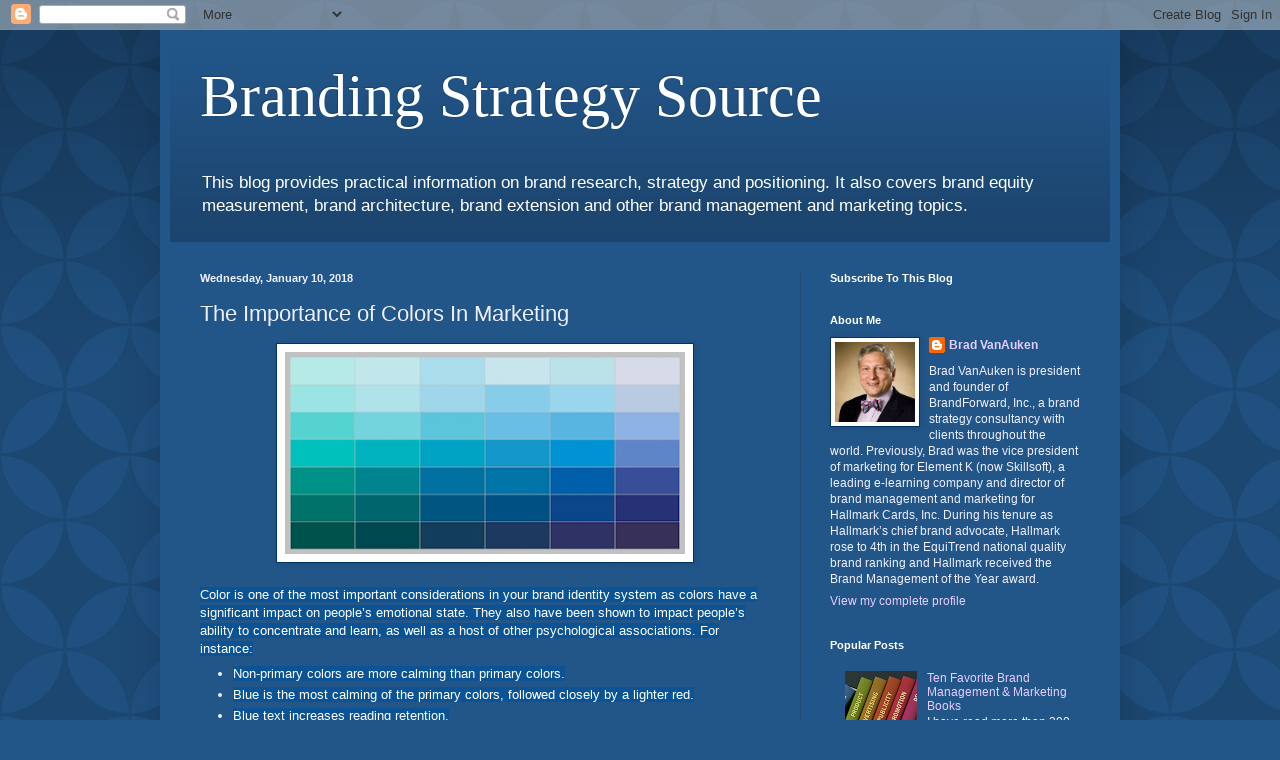

--- FILE ---
content_type: text/html; charset=UTF-8
request_url: https://www.brandingstrategysource.com/2018/01/the-importance-of-colors-in-marketing.html
body_size: 20929
content:
<!DOCTYPE html>
<html class='v2' dir='ltr' lang='en'>
<head>
<link href='https://www.blogger.com/static/v1/widgets/335934321-css_bundle_v2.css' rel='stylesheet' type='text/css'/>
<meta content='width=1100' name='viewport'/>
<meta content='text/html; charset=UTF-8' http-equiv='Content-Type'/>
<meta content='blogger' name='generator'/>
<link href='https://www.brandingstrategysource.com/favicon.ico' rel='icon' type='image/x-icon'/>
<link href='http://www.brandingstrategysource.com/2018/01/the-importance-of-colors-in-marketing.html' rel='canonical'/>
<link rel="alternate" type="application/atom+xml" title="Branding Strategy Source - Atom" href="https://www.brandingstrategysource.com/feeds/posts/default" />
<link rel="alternate" type="application/rss+xml" title="Branding Strategy Source - RSS" href="https://www.brandingstrategysource.com/feeds/posts/default?alt=rss" />
<link rel="service.post" type="application/atom+xml" title="Branding Strategy Source - Atom" href="https://www.blogger.com/feeds/1693123081116518854/posts/default" />

<link rel="alternate" type="application/atom+xml" title="Branding Strategy Source - Atom" href="https://www.brandingstrategysource.com/feeds/5293369675605809144/comments/default" />
<!--Can't find substitution for tag [blog.ieCssRetrofitLinks]-->
<link href='https://blogger.googleusercontent.com/img/b/R29vZ2xl/AVvXsEjWmGrX_wQb0VqTb5J7OYOd504EAimblcVcYHqNbeKaJPtorZqWcrQsMrZDfk4qY754PXt6R3HVDfSkUSNZj9scxv_0HUAyEK9v7WlccLrnAIwQLM35_vhe9xxeYOILFWawah9B9Qn9_GP9/s400/Screen+Shot+2017-12-18+at+2.51.04+PM.png' rel='image_src'/>
<meta content='http://www.brandingstrategysource.com/2018/01/the-importance-of-colors-in-marketing.html' property='og:url'/>
<meta content='The Importance of Colors In Marketing' property='og:title'/>
<meta content='A blog about brand research, strategy and positioning' property='og:description'/>
<meta content='https://blogger.googleusercontent.com/img/b/R29vZ2xl/AVvXsEjWmGrX_wQb0VqTb5J7OYOd504EAimblcVcYHqNbeKaJPtorZqWcrQsMrZDfk4qY754PXt6R3HVDfSkUSNZj9scxv_0HUAyEK9v7WlccLrnAIwQLM35_vhe9xxeYOILFWawah9B9Qn9_GP9/w1200-h630-p-k-no-nu/Screen+Shot+2017-12-18+at+2.51.04+PM.png' property='og:image'/>
<title>Branding Strategy Source: The Importance of Colors In Marketing</title>
<style id='page-skin-1' type='text/css'><!--
/*
-----------------------------------------------
Blogger Template Style
Name:     Simple
Designer: Blogger
URL:      www.blogger.com
----------------------------------------------- */
/* Content
----------------------------------------------- */
body {
font: normal normal 12px Arial, Tahoma, Helvetica, FreeSans, sans-serif;
color: #eeefff;
background: #225588 url(//themes.googleusercontent.com/image?id=0BwVBOzw_-hbMODkzNDVjYTEtYzNiYi00YjRkLThkZjAtOGM0MGI5NzRhZjM4) repeat scroll top left;
padding: 0 40px 40px 40px;
}
html body .region-inner {
min-width: 0;
max-width: 100%;
width: auto;
}
h2 {
font-size: 22px;
}
a:link {
text-decoration:none;
color: #e5ccff;
}
a:visited {
text-decoration:none;
color: #9999dd;
}
a:hover {
text-decoration:underline;
color: #ffffff;
}
.body-fauxcolumn-outer .fauxcolumn-inner {
background: transparent none repeat scroll top left;
_background-image: none;
}
.body-fauxcolumn-outer .cap-top {
position: absolute;
z-index: 1;
height: 400px;
width: 100%;
}
.body-fauxcolumn-outer .cap-top .cap-left {
width: 100%;
background: transparent url(//www.blogblog.com/1kt/simple/gradients_deep.png) repeat-x scroll top left;
_background-image: none;
}
.content-outer {
-moz-box-shadow: 0 0 40px rgba(0, 0, 0, .15);
-webkit-box-shadow: 0 0 5px rgba(0, 0, 0, .15);
-goog-ms-box-shadow: 0 0 10px #333333;
box-shadow: 0 0 40px rgba(0, 0, 0, .15);
margin-bottom: 1px;
}
.content-inner {
padding: 10px 10px;
}
.content-inner {
background-color: #225588;
}
/* Header
----------------------------------------------- */
.header-outer {
background: transparent url(//www.blogblog.com/1kt/simple/gradients_deep.png) repeat-x scroll 0 -400px;
_background-image: none;
}
.Header h1 {
font: normal normal 60px Georgia, Utopia, 'Palatino Linotype', Palatino, serif;
color: #ffffff;
text-shadow: -1px -1px 1px rgba(0, 0, 0, .2);
}
.Header h1 a {
color: #ffffff;
}
.Header .description {
font-size: 140%;
color: #ffffff;
}
.header-inner .Header .titlewrapper {
padding: 22px 30px;
}
.header-inner .Header .descriptionwrapper {
padding: 0 30px;
}
/* Tabs
----------------------------------------------- */
.tabs-inner .section:first-child {
border-top: 0 solid #214c76;
}
.tabs-inner .section:first-child ul {
margin-top: -0;
border-top: 0 solid #214c76;
border-left: 0 solid #214c76;
border-right: 0 solid #214c76;
}
.tabs-inner .widget ul {
background: #224466 none repeat-x scroll 0 -800px;
_background-image: none;
border-bottom: 1px solid #214c76;
margin-top: 1px;
margin-left: -30px;
margin-right: -30px;
}
.tabs-inner .widget li a {
display: inline-block;
padding: .6em 1em;
font: normal normal 14px Arial, Tahoma, Helvetica, FreeSans, sans-serif;
color: #e5ccff;
border-left: 1px solid #225588;
border-right: 0 solid #214c76;
}
.tabs-inner .widget li:first-child a {
border-left: none;
}
.tabs-inner .widget li.selected a, .tabs-inner .widget li a:hover {
color: #ffffff;
background-color: #223b55;
text-decoration: none;
}
/* Columns
----------------------------------------------- */
.main-outer {
border-top: 0 solid #214c76;
}
.fauxcolumn-left-outer .fauxcolumn-inner {
border-right: 1px solid #214c76;
}
.fauxcolumn-right-outer .fauxcolumn-inner {
border-left: 1px solid #214c76;
}
/* Headings
----------------------------------------------- */
div.widget > h2,
div.widget h2.title {
margin: 0 0 1em 0;
font: normal bold 11px Arial, Tahoma, Helvetica, FreeSans, sans-serif;
color: #ffffff;
}
/* Widgets
----------------------------------------------- */
.widget .zippy {
color: #999999;
text-shadow: 2px 2px 1px rgba(0, 0, 0, .1);
}
.widget .popular-posts ul {
list-style: none;
}
/* Posts
----------------------------------------------- */
h2.date-header {
font: normal bold 11px Arial, Tahoma, Helvetica, FreeSans, sans-serif;
}
.date-header span {
background-color: transparent;
color: #eeefff;
padding: inherit;
letter-spacing: inherit;
margin: inherit;
}
.main-inner {
padding-top: 30px;
padding-bottom: 30px;
}
.main-inner .column-center-inner {
padding: 0 15px;
}
.main-inner .column-center-inner .section {
margin: 0 15px;
}
.post {
margin: 0 0 25px 0;
}
h3.post-title, .comments h4 {
font: normal normal 22px Arial, Tahoma, Helvetica, FreeSans, sans-serif;
margin: .75em 0 0;
}
.post-body {
font-size: 110%;
line-height: 1.4;
position: relative;
}
.post-body img, .post-body .tr-caption-container, .Profile img, .Image img,
.BlogList .item-thumbnail img {
padding: 4px;
background: #ffffff;
border: 1px solid #003366;
-moz-box-shadow: 1px 1px 5px rgba(0, 0, 0, .1);
-webkit-box-shadow: 1px 1px 5px rgba(0, 0, 0, .1);
box-shadow: 1px 1px 5px rgba(0, 0, 0, .1);
}
.post-body img, .post-body .tr-caption-container {
padding: 8px;
}
.post-body .tr-caption-container {
color: #333333;
}
.post-body .tr-caption-container img {
padding: 0;
background: transparent;
border: none;
-moz-box-shadow: 0 0 0 rgba(0, 0, 0, .1);
-webkit-box-shadow: 0 0 0 rgba(0, 0, 0, .1);
box-shadow: 0 0 0 rgba(0, 0, 0, .1);
}
.post-header {
margin: 0 0 1.5em;
line-height: 1.6;
font-size: 90%;
}
.post-footer {
margin: 20px -2px 0;
padding: 5px 10px;
color: #ccccee;
background-color: #214c76;
border-bottom: 1px solid transparent;
line-height: 1.6;
font-size: 90%;
}
#comments .comment-author {
padding-top: 1.5em;
border-top: 1px solid #214c76;
background-position: 0 1.5em;
}
#comments .comment-author:first-child {
padding-top: 0;
border-top: none;
}
.avatar-image-container {
margin: .2em 0 0;
}
#comments .avatar-image-container img {
border: 1px solid #003366;
}
/* Comments
----------------------------------------------- */
.comments .comments-content .icon.blog-author {
background-repeat: no-repeat;
background-image: url([data-uri]);
}
.comments .comments-content .loadmore a {
border-top: 1px solid #999999;
border-bottom: 1px solid #999999;
}
.comments .comment-thread.inline-thread {
background-color: #214c76;
}
.comments .continue {
border-top: 2px solid #999999;
}
/* Accents
---------------------------------------------- */
.section-columns td.columns-cell {
border-left: 1px solid #214c76;
}
.blog-pager {
background: transparent none no-repeat scroll top center;
}
.blog-pager-older-link, .home-link,
.blog-pager-newer-link {
background-color: #225588;
padding: 5px;
}
.footer-outer {
border-top: 0 dashed #bbbbbb;
}
/* Mobile
----------------------------------------------- */
body.mobile  {
background-size: auto;
}
.mobile .body-fauxcolumn-outer {
background: transparent none repeat scroll top left;
}
.mobile .body-fauxcolumn-outer .cap-top {
background-size: 100% auto;
}
.mobile .content-outer {
-webkit-box-shadow: 0 0 3px rgba(0, 0, 0, .15);
box-shadow: 0 0 3px rgba(0, 0, 0, .15);
}
.mobile .tabs-inner .widget ul {
margin-left: 0;
margin-right: 0;
}
.mobile .post {
margin: 0;
}
.mobile .main-inner .column-center-inner .section {
margin: 0;
}
.mobile .date-header span {
padding: 0.1em 10px;
margin: 0 -10px;
}
.mobile h3.post-title {
margin: 0;
}
.mobile .blog-pager {
background: transparent none no-repeat scroll top center;
}
.mobile .footer-outer {
border-top: none;
}
.mobile .main-inner, .mobile .footer-inner {
background-color: #225588;
}
.mobile-index-contents {
color: #eeefff;
}
.mobile-link-button {
background-color: #e5ccff;
}
.mobile-link-button a:link, .mobile-link-button a:visited {
color: #225588;
}
.mobile .tabs-inner .section:first-child {
border-top: none;
}
.mobile .tabs-inner .PageList .widget-content {
background-color: #223b55;
color: #ffffff;
border-top: 1px solid #214c76;
border-bottom: 1px solid #214c76;
}
.mobile .tabs-inner .PageList .widget-content .pagelist-arrow {
border-left: 1px solid #214c76;
}

--></style>
<style id='template-skin-1' type='text/css'><!--
body {
min-width: 960px;
}
.content-outer, .content-fauxcolumn-outer, .region-inner {
min-width: 960px;
max-width: 960px;
_width: 960px;
}
.main-inner .columns {
padding-left: 0px;
padding-right: 310px;
}
.main-inner .fauxcolumn-center-outer {
left: 0px;
right: 310px;
/* IE6 does not respect left and right together */
_width: expression(this.parentNode.offsetWidth -
parseInt("0px") -
parseInt("310px") + 'px');
}
.main-inner .fauxcolumn-left-outer {
width: 0px;
}
.main-inner .fauxcolumn-right-outer {
width: 310px;
}
.main-inner .column-left-outer {
width: 0px;
right: 100%;
margin-left: -0px;
}
.main-inner .column-right-outer {
width: 310px;
margin-right: -310px;
}
#layout {
min-width: 0;
}
#layout .content-outer {
min-width: 0;
width: 800px;
}
#layout .region-inner {
min-width: 0;
width: auto;
}
body#layout div.add_widget {
padding: 8px;
}
body#layout div.add_widget a {
margin-left: 32px;
}
--></style>
<style>
    body {background-image:url(\/\/themes.googleusercontent.com\/image?id=0BwVBOzw_-hbMODkzNDVjYTEtYzNiYi00YjRkLThkZjAtOGM0MGI5NzRhZjM4);}
    
@media (max-width: 200px) { body {background-image:url(\/\/themes.googleusercontent.com\/image?id=0BwVBOzw_-hbMODkzNDVjYTEtYzNiYi00YjRkLThkZjAtOGM0MGI5NzRhZjM4&options=w200);}}
@media (max-width: 400px) and (min-width: 201px) { body {background-image:url(\/\/themes.googleusercontent.com\/image?id=0BwVBOzw_-hbMODkzNDVjYTEtYzNiYi00YjRkLThkZjAtOGM0MGI5NzRhZjM4&options=w400);}}
@media (max-width: 800px) and (min-width: 401px) { body {background-image:url(\/\/themes.googleusercontent.com\/image?id=0BwVBOzw_-hbMODkzNDVjYTEtYzNiYi00YjRkLThkZjAtOGM0MGI5NzRhZjM4&options=w800);}}
@media (max-width: 1200px) and (min-width: 801px) { body {background-image:url(\/\/themes.googleusercontent.com\/image?id=0BwVBOzw_-hbMODkzNDVjYTEtYzNiYi00YjRkLThkZjAtOGM0MGI5NzRhZjM4&options=w1200);}}
/* Last tag covers anything over one higher than the previous max-size cap. */
@media (min-width: 1201px) { body {background-image:url(\/\/themes.googleusercontent.com\/image?id=0BwVBOzw_-hbMODkzNDVjYTEtYzNiYi00YjRkLThkZjAtOGM0MGI5NzRhZjM4&options=w1600);}}
  </style>
<link href='https://www.blogger.com/dyn-css/authorization.css?targetBlogID=1693123081116518854&amp;zx=f6ddfdb1-9025-41f6-986c-2368ac459e3c' media='none' onload='if(media!=&#39;all&#39;)media=&#39;all&#39;' rel='stylesheet'/><noscript><link href='https://www.blogger.com/dyn-css/authorization.css?targetBlogID=1693123081116518854&amp;zx=f6ddfdb1-9025-41f6-986c-2368ac459e3c' rel='stylesheet'/></noscript>
<meta name='google-adsense-platform-account' content='ca-host-pub-1556223355139109'/>
<meta name='google-adsense-platform-domain' content='blogspot.com'/>

</head>
<body class='loading variant-deep'>
<div class='navbar section' id='navbar' name='Navbar'><div class='widget Navbar' data-version='1' id='Navbar1'><script type="text/javascript">
    function setAttributeOnload(object, attribute, val) {
      if(window.addEventListener) {
        window.addEventListener('load',
          function(){ object[attribute] = val; }, false);
      } else {
        window.attachEvent('onload', function(){ object[attribute] = val; });
      }
    }
  </script>
<div id="navbar-iframe-container"></div>
<script type="text/javascript" src="https://apis.google.com/js/platform.js"></script>
<script type="text/javascript">
      gapi.load("gapi.iframes:gapi.iframes.style.bubble", function() {
        if (gapi.iframes && gapi.iframes.getContext) {
          gapi.iframes.getContext().openChild({
              url: 'https://www.blogger.com/navbar/1693123081116518854?po\x3d5293369675605809144\x26origin\x3dhttps://www.brandingstrategysource.com',
              where: document.getElementById("navbar-iframe-container"),
              id: "navbar-iframe"
          });
        }
      });
    </script><script type="text/javascript">
(function() {
var script = document.createElement('script');
script.type = 'text/javascript';
script.src = '//pagead2.googlesyndication.com/pagead/js/google_top_exp.js';
var head = document.getElementsByTagName('head')[0];
if (head) {
head.appendChild(script);
}})();
</script>
</div></div>
<div class='body-fauxcolumns'>
<div class='fauxcolumn-outer body-fauxcolumn-outer'>
<div class='cap-top'>
<div class='cap-left'></div>
<div class='cap-right'></div>
</div>
<div class='fauxborder-left'>
<div class='fauxborder-right'></div>
<div class='fauxcolumn-inner'>
</div>
</div>
<div class='cap-bottom'>
<div class='cap-left'></div>
<div class='cap-right'></div>
</div>
</div>
</div>
<div class='content'>
<div class='content-fauxcolumns'>
<div class='fauxcolumn-outer content-fauxcolumn-outer'>
<div class='cap-top'>
<div class='cap-left'></div>
<div class='cap-right'></div>
</div>
<div class='fauxborder-left'>
<div class='fauxborder-right'></div>
<div class='fauxcolumn-inner'>
</div>
</div>
<div class='cap-bottom'>
<div class='cap-left'></div>
<div class='cap-right'></div>
</div>
</div>
</div>
<div class='content-outer'>
<div class='content-cap-top cap-top'>
<div class='cap-left'></div>
<div class='cap-right'></div>
</div>
<div class='fauxborder-left content-fauxborder-left'>
<div class='fauxborder-right content-fauxborder-right'></div>
<div class='content-inner'>
<header>
<div class='header-outer'>
<div class='header-cap-top cap-top'>
<div class='cap-left'></div>
<div class='cap-right'></div>
</div>
<div class='fauxborder-left header-fauxborder-left'>
<div class='fauxborder-right header-fauxborder-right'></div>
<div class='region-inner header-inner'>
<div class='header section' id='header' name='Header'><div class='widget Header' data-version='1' id='Header1'>
<div id='header-inner'>
<div class='titlewrapper'>
<h1 class='title'>
<a href='https://www.brandingstrategysource.com/'>
Branding Strategy Source
</a>
</h1>
</div>
<div class='descriptionwrapper'>
<p class='description'><span>This blog provides practical information on brand research, strategy and positioning. It also covers brand equity measurement, brand architecture, brand extension and other brand management and marketing topics. </span></p>
</div>
</div>
</div></div>
</div>
</div>
<div class='header-cap-bottom cap-bottom'>
<div class='cap-left'></div>
<div class='cap-right'></div>
</div>
</div>
</header>
<div class='tabs-outer'>
<div class='tabs-cap-top cap-top'>
<div class='cap-left'></div>
<div class='cap-right'></div>
</div>
<div class='fauxborder-left tabs-fauxborder-left'>
<div class='fauxborder-right tabs-fauxborder-right'></div>
<div class='region-inner tabs-inner'>
<div class='tabs no-items section' id='crosscol' name='Cross-Column'></div>
<div class='tabs no-items section' id='crosscol-overflow' name='Cross-Column 2'></div>
</div>
</div>
<div class='tabs-cap-bottom cap-bottom'>
<div class='cap-left'></div>
<div class='cap-right'></div>
</div>
</div>
<div class='main-outer'>
<div class='main-cap-top cap-top'>
<div class='cap-left'></div>
<div class='cap-right'></div>
</div>
<div class='fauxborder-left main-fauxborder-left'>
<div class='fauxborder-right main-fauxborder-right'></div>
<div class='region-inner main-inner'>
<div class='columns fauxcolumns'>
<div class='fauxcolumn-outer fauxcolumn-center-outer'>
<div class='cap-top'>
<div class='cap-left'></div>
<div class='cap-right'></div>
</div>
<div class='fauxborder-left'>
<div class='fauxborder-right'></div>
<div class='fauxcolumn-inner'>
</div>
</div>
<div class='cap-bottom'>
<div class='cap-left'></div>
<div class='cap-right'></div>
</div>
</div>
<div class='fauxcolumn-outer fauxcolumn-left-outer'>
<div class='cap-top'>
<div class='cap-left'></div>
<div class='cap-right'></div>
</div>
<div class='fauxborder-left'>
<div class='fauxborder-right'></div>
<div class='fauxcolumn-inner'>
</div>
</div>
<div class='cap-bottom'>
<div class='cap-left'></div>
<div class='cap-right'></div>
</div>
</div>
<div class='fauxcolumn-outer fauxcolumn-right-outer'>
<div class='cap-top'>
<div class='cap-left'></div>
<div class='cap-right'></div>
</div>
<div class='fauxborder-left'>
<div class='fauxborder-right'></div>
<div class='fauxcolumn-inner'>
</div>
</div>
<div class='cap-bottom'>
<div class='cap-left'></div>
<div class='cap-right'></div>
</div>
</div>
<!-- corrects IE6 width calculation -->
<div class='columns-inner'>
<div class='column-center-outer'>
<div class='column-center-inner'>
<div class='main section' id='main' name='Main'><div class='widget Blog' data-version='1' id='Blog1'>
<div class='blog-posts hfeed'>

          <div class="date-outer">
        
<h2 class='date-header'><span>Wednesday, January 10, 2018</span></h2>

          <div class="date-posts">
        
<div class='post-outer'>
<div class='post hentry uncustomized-post-template' itemprop='blogPost' itemscope='itemscope' itemtype='http://schema.org/BlogPosting'>
<meta content='https://blogger.googleusercontent.com/img/b/R29vZ2xl/AVvXsEjWmGrX_wQb0VqTb5J7OYOd504EAimblcVcYHqNbeKaJPtorZqWcrQsMrZDfk4qY754PXt6R3HVDfSkUSNZj9scxv_0HUAyEK9v7WlccLrnAIwQLM35_vhe9xxeYOILFWawah9B9Qn9_GP9/s400/Screen+Shot+2017-12-18+at+2.51.04+PM.png' itemprop='image_url'/>
<meta content='1693123081116518854' itemprop='blogId'/>
<meta content='5293369675605809144' itemprop='postId'/>
<a name='5293369675605809144'></a>
<h3 class='post-title entry-title' itemprop='name'>
The Importance of Colors In Marketing
</h3>
<div class='post-header'>
<div class='post-header-line-1'></div>
</div>
<div class='post-body entry-content' id='post-body-5293369675605809144' itemprop='description articleBody'>
<div class="separator" style="clear: both; text-align: center;">
<a href="https://blogger.googleusercontent.com/img/b/R29vZ2xl/AVvXsEjWmGrX_wQb0VqTb5J7OYOd504EAimblcVcYHqNbeKaJPtorZqWcrQsMrZDfk4qY754PXt6R3HVDfSkUSNZj9scxv_0HUAyEK9v7WlccLrnAIwQLM35_vhe9xxeYOILFWawah9B9Qn9_GP9/s1600/Screen+Shot+2017-12-18+at+2.51.04+PM.png" imageanchor="1" style="margin-left: 1em; margin-right: 1em;"><img border="0" data-original-height="486" data-original-width="955" height="202" src="https://blogger.googleusercontent.com/img/b/R29vZ2xl/AVvXsEjWmGrX_wQb0VqTb5J7OYOd504EAimblcVcYHqNbeKaJPtorZqWcrQsMrZDfk4qY754PXt6R3HVDfSkUSNZj9scxv_0HUAyEK9v7WlccLrnAIwQLM35_vhe9xxeYOILFWawah9B9Qn9_GP9/s400/Screen+Shot+2017-12-18+at+2.51.04+PM.png" width="400" /></a></div>
<div class="separator" style="clear: both; text-align: center;">
<br /></div>
<div class="MsoNormal" style="mso-layout-grid-align: none; mso-pagination: none; text-autospace: none;">
<div class="MsoNormal" style="mso-layout-grid-align: none; mso-pagination: none; text-autospace: none;">
<span style="background-color: #0b5394; color: white; font-family: &quot;arial&quot; , &quot;helvetica&quot; , sans-serif;">Color
is one of the most important considerations in your brand identity system as colors
have a significant impact on people&#8217;s emotional state. They also have been
shown to impact people&#8217;s ability to concentrate and learn, as well as a host of
other psychological associations. For instance:<o:p></o:p></span></div>
<div class="MsoNormal" style="margin-left: .5in; mso-layout-grid-align: none; mso-pagination: none; text-autospace: none;">
</div>
<ul>
<li><span style="background-color: #0b5394; color: white; font-family: &quot;arial&quot; , &quot;helvetica&quot; , sans-serif;">Non-primary colors are more calming than primary
colors.</span></li>
<li><span style="background-color: #0b5394; color: white; font-family: &quot;arial&quot; , &quot;helvetica&quot; , sans-serif;">Blue is the most calming of the primary colors,
followed closely by a lighter red.</span></li>
<li><span style="background-color: #0b5394; color: white; font-family: &quot;arial&quot; , &quot;helvetica&quot; , sans-serif;">Blue text increases reading retention.</span></li>
<li><span style="background-color: #0b5394; color: white; font-family: &quot;arial&quot; , &quot;helvetica&quot; , sans-serif;">Yellow evokes cheerfulness.</span></li>
<li><span style="background-color: #0b5394; color: white; font-family: &quot;arial&quot; , &quot;helvetica&quot; , sans-serif;">Reds and oranges encourage diners to eat quickly
and leave. Red also makes food more appealing and influences people to eat
more. (It is no coincidence that fast-food restaurants often use these colors &#8211;
McDonald&#8217;s, Burger King, Wendy&#8217;s, Arby&#8217;s, Sonic, KFC, Friendly&#8217;s, Pizza Hut,
In-N-Out Burger, etc.)</span></li>
<li><span style="background-color: #0b5394; color: white; font-family: &quot;arial&quot; , &quot;helvetica&quot; , sans-serif;">Pink enhances appetites and has been shown to
calm prison inmates.</span></li>
<li><span style="background-color: #0b5394; color: white; font-family: &quot;arial&quot; , &quot;helvetica&quot; , sans-serif;">Blue and black suppress appetites.</span></li>
<li><span style="background-color: #0b5394; color: white; font-family: &quot;arial&quot; , &quot;helvetica&quot; , sans-serif;">Children prefer primary colors. (Consider the
brand colors for Toys &#8220;R&#8221; Us, the Lego store and Build-A-Bear Workshop. And notice
that children&#8217;s toys and books often use these colors.)</span></li>
<li><span style="background-color: #0b5394; color: white; font-family: &quot;arial&quot; , &quot;helvetica&quot; , sans-serif;">Luxury brands almost always use use gold (and often
with brown and other rich warm tones) and sometimes in combination with black
in their identity systems. For example, consider the Louis Vuitton, Gucci,
Chanel, Rolex, Burberry, Prada and Christian Dior brands. This also happens to
be the list of the most valuable luxury fashion brands.</span></li>
<li><span style="background-color: #0b5394; color: white; font-family: &quot;arial&quot; , &quot;helvetica&quot; , sans-serif;">Forest green and burgundy appeal to the
wealthiest 3 percent of Americans, and often raise the perceived price of an
item. Whole Foods, Starbucks, Jaguar, Lacoste and Fidelity Investments feature
forest green as their primary brand color. Rolex not only uses the gold crown
and black as mentioned above, but also forest green. Gucci not only uses gold
letters and brown background as mentioned above but also with a band of
burgundy and forest green stripes. Cartier uses gold, black and burgundy.</span></li>
<li><span style="background-color: #0b5394; color: white; font-family: &quot;arial&quot; , &quot;helvetica&quot; , sans-serif;">Green is associated with health and compassion.</span></li>
<li><span style="background-color: #0b5394; color: white; font-family: &quot;arial&quot; , &quot;helvetica&quot; , sans-serif;">Green is also used to indicate environmentally friendly
brands. Green also works for Whole Foods in this regard. BP, Sierra Club,
Animal Planet, hundreds of other brands that want to be perceived as
environmentally friendly use green as their primary brand color.</span></li>
<li><span style="background-color: #0b5394; color: white; font-family: &quot;arial&quot; , &quot;helvetica&quot; , sans-serif;">White is typically associated with being cool,
clean, and fresh. It is also associated with goodness and perfection.</span></li>
<li><span style="background-color: #0b5394; color: white; font-family: &quot;arial&quot; , &quot;helvetica&quot; , sans-serif;">Violet is associated with spirituality and
wisdom.</span></li>
<li><span style="background-color: #0b5394; color: white; font-family: &quot;arial&quot; , &quot;helvetica&quot; , sans-serif;">Purple is associated with royalty, wealth,
dignity and quality.</span></li>
<li><span style="background-color: #0b5394; color: white; font-family: &quot;arial&quot; , &quot;helvetica&quot; , sans-serif;">Orange and yellow are used to make an expensive
item seem less expensive.</span></li>
<li><span style="background-color: #0b5394; color: white; font-family: &quot;arial&quot; , &quot;helvetica&quot; , sans-serif;">Red clothing can convey power.</span></li>
<li><span style="background-color: #0b5394; color: white; font-family: &quot;arial&quot; , &quot;helvetica&quot; , sans-serif;">Red trim is used in bars and casinos because it
can cause people to lose track of time.</span></li>
<li><span style="background-color: #0b5394; color: white; font-family: &quot;arial&quot; , &quot;helvetica&quot; , sans-serif;">Most people (76 percent) associate &#8220;speed&#8221; with
the color red. Notice that most sports car brands offer red as a color option.</span></li>
<li><span style="background-color: #0b5394; color: white; font-family: &quot;arial&quot; , &quot;helvetica&quot; , sans-serif;">Red is a strong color. It is associated with
courage, aggression and even rage.</span></li>
<li><span style="background-color: #0b5394; color: white; font-family: &quot;arial&quot; , &quot;helvetica&quot; , sans-serif;">Red and black are often associated with being
sexy and seductive and are favored by porn sites. Red and black also have a
high association with fear and terror.</span></li>
<li><span style="background-color: #0b5394; color: white; font-family: &quot;arial&quot; , &quot;helvetica&quot; , sans-serif;">Black is associated with elegance,
sophistication, and mystery.</span></li>
<li><span style="background-color: #0b5394; color: white; font-family: &quot;arial&quot; , &quot;helvetica&quot; , sans-serif;"><span style="font-size: 11pt;">&#8220;Fun&#8221; is
most associated with orange, yellow, purple, and red.</span></span></li>
<li><span style="background-color: #0b5394; color: white; font-family: &quot;arial&quot; , &quot;helvetica&quot; , sans-serif;">&#8220;Trust&#8221; is most associated with blue and white.
Goldman Sachs and American Express are blue and white as are GE and Oral-B.</span></li>
<li><span style="background-color: #0b5394; color: white; font-family: &quot;arial&quot; , &quot;helvetica&quot; , sans-serif;">&#8220;High quality,&#8221; &#8220;high technology,&#8221; and
&#8220;reliability/dependability&#8221; are most associated with black and blue. IBM,
Samsung, Intel, Philips, Motorola, HP, Dell, AT&amp;T, Siemens and Nokia are
blue, as are GM, Ford, Mazda, VW, Hyundai, PayPal, Facebook, LinkedIn, Twitter
and Skype.</span></li>
</ul>
<div class="MsoNormal" style="mso-layout-grid-align: none; mso-pagination: none; text-autospace: none;">
<span style="background-color: #0b5394; color: white; font-family: &quot;arial&quot; , &quot;helvetica&quot; , sans-serif;"><br /></span></div>
<div class="MsoNormal" style="mso-layout-grid-align: none; mso-pagination: none; text-autospace: none;">
<span style="background-color: #0b5394; color: white; font-family: &quot;arial&quot; , &quot;helvetica&quot; , sans-serif;">According to <i style="mso-bidi-font-style: normal;">House
Beautiful&#8217;s</i> Color Report, America&#8217;s favorite color is blue (29 percent),
followed by green (21 percent). Red and purple are tied in third place at 8
percent. <o:p></o:p></span></div>
<div class="MsoNormal" style="mso-layout-grid-align: none; mso-pagination: none; text-autospace: none;">
<span style="background-color: #0b5394; color: white; font-family: &quot;arial&quot; , &quot;helvetica&quot; , sans-serif;"><br /></span></div>
<div class="MsoNormal" style="mso-layout-grid-align: none; mso-pagination: none; text-autospace: none;">
<span style="background-color: #0b5394; color: white; font-family: &quot;arial&quot; , &quot;helvetica&quot; , sans-serif;">Worldwide, men&#8217;s favorite color is blue (42 percent) followed by
green (25 percent) and purple (12 percent) while women&#8217;s favorite color is blue
(29 percent) followed by purple (27 percent) and green (19 percent).</span></div>
<div class="MsoNormal" style="mso-layout-grid-align: none; mso-pagination: none; text-autospace: none;">
<span style="background-color: #0b5394; color: white; font-family: &quot;arial&quot; , &quot;helvetica&quot; , sans-serif;"><br /></span></div>
<div class="MsoNormal" style="mso-layout-grid-align: none; mso-pagination: none; text-autospace: none;">
<span style="background-color: #0b5394; color: white; font-family: &quot;arial&quot; , &quot;helvetica&quot; , sans-serif;">Even Crayola can attest to the popularity of blue. In its 2000 Crayola Color Census, blue rated #1, but six other shades of blue also rated among the top ten &#8211; cerulean, midnight blue, aquamarine, periwinkle, denim and blizzard blue.<o:p></o:p></span></div>
<div class="MsoNormal" style="mso-layout-grid-align: none; mso-pagination: none; text-autospace: none;">
<span style="background-color: #0b5394; color: white; font-family: &quot;arial&quot; , &quot;helvetica&quot; , sans-serif;"><br /></span></div>
<div class="MsoNormal" style="mso-layout-grid-align: none; mso-pagination: none; text-autospace: none;">
<span style="background-color: #0b5394; color: white; font-family: &quot;arial&quot; , &quot;helvetica&quot; , sans-serif;">America&#8217;s favorite colors, based on percent of décor purchased nationally (according to Spoonflower.com) are as follows:<o:p></o:p></span></div>
<div class="MsoNormal" style="margin-left: .25in; mso-layout-grid-align: none; mso-pagination: none; text-autospace: none;">
</div>
<ol>
<li><span style="background-color: #0b5394; color: white; font-family: &quot;arial&quot; , &quot;helvetica&quot; , sans-serif;">Blue (7.41%)</span></li>
<li><span style="background-color: #0b5394; color: white; font-family: &quot;arial&quot; , &quot;helvetica&quot; , sans-serif;">Black (6.22%)</span></li>
<li><span style="background-color: #0b5394; color: white; font-family: &quot;arial&quot; , &quot;helvetica&quot; , sans-serif;">Grey (6.08%)</span></li>
<li><span style="background-color: #0b5394; color: white; font-family: &quot;arial&quot; , &quot;helvetica&quot; , sans-serif;">Pink (5.15%)</span></li>
<li><span style="background-color: #0b5394; color: white; font-family: &quot;arial&quot; , &quot;helvetica&quot; , sans-serif;">White (5.15%)</span></li>
<li><span style="background-color: #0b5394; color: white; font-family: &quot;arial&quot; , &quot;helvetica&quot; , sans-serif;">Green (4.42%)</span></li>
<li><span style="background-color: #0b5394; color: white; font-family: &quot;arial&quot; , &quot;helvetica&quot; , sans-serif;">Red (3.31%)</span></li>
<li><span style="background-color: #0b5394; color: white; font-family: &quot;arial&quot; , &quot;helvetica&quot; , sans-serif;">Yellow (2.64%)</span></li>
<li><span style="background-color: #0b5394; color: white; font-family: &quot;arial&quot; , &quot;helvetica&quot; , sans-serif;">Orange (3.57%)</span></li>
<li><span style="background-color: #0b5394; color: white; font-family: &quot;arial&quot; , &quot;helvetica&quot; , sans-serif;">Turquois (1.82%)</span></li>
<li><span style="background-color: #0b5394; color: white; font-family: &quot;arial&quot; , &quot;helvetica&quot; , sans-serif;">Purple (1.75%)</span></li>
<li><span style="background-color: #0b5394; color: white; font-family: &quot;arial&quot; , &quot;helvetica&quot; , sans-serif;">Brown (1.57%)</span></li>
<li><span style="background-color: #0b5394; color: white; font-family: &quot;arial&quot; , &quot;helvetica&quot; , sans-serif;">Beige (.47%)</span></li>
<li><span style="background-color: #0b5394; color: white; font-family: &quot;arial&quot; , &quot;helvetica&quot; , sans-serif;">Violet (.35%)</span></li>
<li><span style="background-color: #0b5394; color: white; font-family: &quot;arial&quot; , &quot;helvetica&quot; , sans-serif;">Lime (.30%)</span></li>
</ol>
<div class="MsoNormal" style="mso-layout-grid-align: none; mso-pagination: none; text-autospace: none;">
<span style="background-color: #0b5394; color: white; font-family: &quot;arial&quot; , &quot;helvetica&quot; , sans-serif;">According to the LA Times, America&#8217;s favorite car colors are as follows:</span></div>
<div class="MsoNormal" style="margin-left: .25in; mso-layout-grid-align: none; mso-pagination: none; text-autospace: none;">
</div>
<ol>
<li><span style="background-color: #0b5394; color: white; font-family: &quot;arial&quot; , &quot;helvetica&quot; , sans-serif;">White</span></li>
<li><span style="background-color: #0b5394; color: white; font-family: &quot;arial&quot; , &quot;helvetica&quot; , sans-serif;">Black</span></li>
<li><span style="background-color: #0b5394; color: white; font-family: &quot;arial&quot; , &quot;helvetica&quot; , sans-serif;">Silver</span></li>
<li><span style="background-color: #0b5394; color: white; font-family: &quot;arial&quot; , &quot;helvetica&quot; , sans-serif;">Blue</span></li>
<li><span style="background-color: #0b5394; color: white; font-family: &quot;arial&quot; , &quot;helvetica&quot; , sans-serif;">Grey</span></li>
<li><span style="background-color: #0b5394; color: white; font-family: &quot;arial&quot; , &quot;helvetica&quot; , sans-serif;">Red</span></li>
<li><span style="background-color: #0b5394; color: white; font-family: &quot;arial&quot; , &quot;helvetica&quot; , sans-serif;">Beige/brown</span></li>
<li><span style="background-color: #0b5394; color: white; font-family: &quot;arial&quot; , &quot;helvetica&quot; , sans-serif;">Green</span></li>
<li><span style="background-color: #0b5394; color: white; font-family: &quot;arial&quot; , &quot;helvetica&quot; , sans-serif;">Yellow/gold</span></li>
<li><span style="background-color: #0b5394; color: white; font-family: &quot;arial&quot; , &quot;helvetica&quot; , sans-serif;">Other</span></li>
</ol>
<div class="MsoNormal" style="mso-layout-grid-align: none; mso-pagination: none; text-autospace: none;">
<div class="MsoNormal" style="mso-layout-grid-align: none; mso-pagination: none; text-autospace: none;">
<span style="background-color: #0b5394; color: white; font-family: &quot;arial&quot; , &quot;helvetica&quot; , sans-serif;">Colors also have a functional impact on readability, eyestrain,
the ability to attract attention, and the ability to be seen at night. These
factors are important in choosing colors for signing, website pages, prints
ads, and other marketing media.<o:p></o:p></span></div>
<div class="MsoNormal" style="margin-left: .5in; mso-layout-grid-align: none; mso-pagination: none; text-autospace: none;">
</div>
<ul>
<li><span style="background-color: #0b5394; color: white; font-family: &quot;arial&quot; , &quot;helvetica&quot; , sans-serif;">The most visible color is yellow.</span></li>
<li><span style="background-color: #0b5394; color: white; font-family: &quot;arial&quot; , &quot;helvetica&quot; , sans-serif;">The most legible of all color combinations are
black on yellow and green on white, followed by red on white. (It is no
surprise that most traffic signs use these color combinations.)</span></li>
<li><span style="background-color: #0b5394; color: white; font-family: &quot;arial&quot; , &quot;helvetica&quot; , sans-serif;">Black on white is easiest to read, on paper and
computer screens. &#8220;Hard&#8221; colors (red, orange,
and yellow) are more visible and tend to make objects look larger and closer.
They are easier to focus on. They create excitement and cause people to
overestimate available time.</span></li>
<li><span style="background-color: #0b5394; color: white; font-family: &quot;arial&quot; , &quot;helvetica&quot; , sans-serif;">&#8220;Soft&#8221; colors (violet, blue, and green) are less
visible and tend to make objects look smaller and further away. They aren&#8217;t as
easy to focus on. They have a calming effect, increase concentration, and cause
people to underestimate remaining time.</span></li>
</ul>
<span style="background-color: #0b5394; color: white; font-family: &quot;arial&quot; , &quot;helvetica&quot; , sans-serif;"><br /></span>
<span style="background-color: #0b5394; color: white; font-family: &quot;arial&quot; , &quot;helvetica&quot; , sans-serif;">Color preferences vary by use/application and industry. Preferences change over time as well, often influenced by fashion designers and each year's "hot colors." According to many sources, metallics are the new neutral colors for 2018. Other hot colors in 2018 are beige, black, brown, orange, yellow and lavender. Further, there are significant regional differences in color preferences. Finally, subtle variations in hues can have widely different preferences.&nbsp;</span><br />
<span style="background-color: #0b5394; color: white; font-family: &quot;arial&quot; , &quot;helvetica&quot; , sans-serif;"><br /></span>
<span style="background-color: #0b5394; color: white; font-family: &quot;arial&quot; , &quot;helvetica&quot; , sans-serif;">Some brands are known by their distinctive colors, for instance Tiffany's robin's egg blue boxes and bags, John Deere's green and yellow, Coca-Cola's red and white, UPS's brown, Starbuck's green and Apple's white. And French brands L'Occitane En Provence, Veuve Clicquot and Hermes all are identified by hues of French yellow orange.</span><br />
<span style="background-color: #0b5394; color: white; font-family: &quot;arial&quot; , &quot;helvetica&quot; , sans-serif;"><br /></span>
<span style="background-color: #0b5394;"><span style="color: white; font-family: &quot;arial&quot; , &quot;helvetica&quot; , sans-serif;">Some product categories are dominated by a certain set of colors and sometimes a brand changes its color&nbsp;palette to stand out or make a statement. Sprint decided to change its colors from red, white and black to&nbsp;yellow, white and black to stand out in the crowded telecommunications category, especialy vis-a-vis Verizon. Yellow is bright and cheery and can remind one of the sun, flowers and lemons.&nbsp;</span></span></div>
<div class="MsoNormal" style="mso-layout-grid-align: none; mso-pagination: none; text-autospace: none;">
<br /></div>
<div class="MsoNormal" style="mso-layout-grid-align: none; mso-pagination: none; text-autospace: none;">
<span style="background-color: #0b5394; color: white; font-family: &quot;arial&quot; , &quot;helvetica&quot; , sans-serif;">Obviously, colors are an important part of any brand identity
system. Testing the affect of a new brand identity system&#8217;s colors is well
advised. It is important to consider that color associations will vary by
individual and especially by cultural context and a person&#8217;s previous
experiences with the colors. For instance, in Hinduism, white is a color used in mourning and is not appropriate for weddings.</span><br />
<span style="background-color: #0b5394; color: white; font-family: &quot;arial&quot; , &quot;helvetica&quot; , sans-serif;"><br /></span>
<span style="background-color: #0b5394; color: white; font-family: &quot;arial&quot; , &quot;helvetica&quot; , sans-serif;">I hope this article has made you a little bit more thoughtful when choosing colors for your brand.&nbsp;</span></div>
<div class="MsoNormal" style="mso-layout-grid-align: none; mso-pagination: none; text-autospace: none;">
<span style="background-color: #0b5394; color: white;"><br /></span></div>
<div class="MsoFooter" style="tab-stops: 49.85pt;">
<span style="background-color: #0b5394; color: white;"><span style="font-size: 10.0pt;">&#169; 1999-2018 Brad VanAuken - Much of this is reprinted from <i style="mso-bidi-font-style: normal;">Brand Aid</i>, second edition, available </span><a href="https://www.amazon.com/Brand-Aid-Reference-Branding-Strengthening/dp/0814434738/ref=sr_1_1?ie=UTF8&amp;qid=1513608771&amp;sr=8-1&amp;keywords=brand+aid"><span style="font-size: 10.0pt;">here</span></a><span style="font-size: 10.0pt;">.</span></span></div>
</div>
<div style='clear: both;'></div>
</div>
<div class='post-footer'>
<div class='post-footer-line post-footer-line-1'>
<span class='post-author vcard'>
Posted by
<span class='fn' itemprop='author' itemscope='itemscope' itemtype='http://schema.org/Person'>
<meta content='https://www.blogger.com/profile/14901536149324905438' itemprop='url'/>
<a class='g-profile' href='https://www.blogger.com/profile/14901536149324905438' rel='author' title='author profile'>
<span itemprop='name'>Brad VanAuken</span>
</a>
</span>
</span>
<span class='post-timestamp'>
at
<meta content='http://www.brandingstrategysource.com/2018/01/the-importance-of-colors-in-marketing.html' itemprop='url'/>
<a class='timestamp-link' href='https://www.brandingstrategysource.com/2018/01/the-importance-of-colors-in-marketing.html' rel='bookmark' title='permanent link'><abbr class='published' itemprop='datePublished' title='2018-01-10T14:52:00-05:00'>2:52&#8239;PM</abbr></a>
</span>
<span class='post-comment-link'>
</span>
<span class='post-icons'>
<span class='item-control blog-admin pid-69358921'>
<a href='https://www.blogger.com/post-edit.g?blogID=1693123081116518854&postID=5293369675605809144&from=pencil' title='Edit Post'>
<img alt='' class='icon-action' height='18' src='https://resources.blogblog.com/img/icon18_edit_allbkg.gif' width='18'/>
</a>
</span>
</span>
<div class='post-share-buttons goog-inline-block'>
<a class='goog-inline-block share-button sb-email' href='https://www.blogger.com/share-post.g?blogID=1693123081116518854&postID=5293369675605809144&target=email' target='_blank' title='Email This'><span class='share-button-link-text'>Email This</span></a><a class='goog-inline-block share-button sb-blog' href='https://www.blogger.com/share-post.g?blogID=1693123081116518854&postID=5293369675605809144&target=blog' onclick='window.open(this.href, "_blank", "height=270,width=475"); return false;' target='_blank' title='BlogThis!'><span class='share-button-link-text'>BlogThis!</span></a><a class='goog-inline-block share-button sb-twitter' href='https://www.blogger.com/share-post.g?blogID=1693123081116518854&postID=5293369675605809144&target=twitter' target='_blank' title='Share to X'><span class='share-button-link-text'>Share to X</span></a><a class='goog-inline-block share-button sb-facebook' href='https://www.blogger.com/share-post.g?blogID=1693123081116518854&postID=5293369675605809144&target=facebook' onclick='window.open(this.href, "_blank", "height=430,width=640"); return false;' target='_blank' title='Share to Facebook'><span class='share-button-link-text'>Share to Facebook</span></a><a class='goog-inline-block share-button sb-pinterest' href='https://www.blogger.com/share-post.g?blogID=1693123081116518854&postID=5293369675605809144&target=pinterest' target='_blank' title='Share to Pinterest'><span class='share-button-link-text'>Share to Pinterest</span></a>
</div>
</div>
<div class='post-footer-line post-footer-line-2'>
<span class='post-labels'>
Labels:
<a href='https://www.brandingstrategysource.com/search/label/brand%20identity' rel='tag'>brand identity</a>,
<a href='https://www.brandingstrategysource.com/search/label/color' rel='tag'>color</a>,
<a href='https://www.brandingstrategysource.com/search/label/colors' rel='tag'>colors</a>
</span>
</div>
<div class='post-footer-line post-footer-line-3'>
<span class='post-location'>
</span>
</div>
</div>
</div>
<div class='comments' id='comments'>
<a name='comments'></a>
<h4>1 comment:</h4>
<div class='comments-content'>
<script async='async' src='' type='text/javascript'></script>
<script type='text/javascript'>
    (function() {
      var items = null;
      var msgs = null;
      var config = {};

// <![CDATA[
      var cursor = null;
      if (items && items.length > 0) {
        cursor = parseInt(items[items.length - 1].timestamp) + 1;
      }

      var bodyFromEntry = function(entry) {
        var text = (entry &&
                    ((entry.content && entry.content.$t) ||
                     (entry.summary && entry.summary.$t))) ||
            '';
        if (entry && entry.gd$extendedProperty) {
          for (var k in entry.gd$extendedProperty) {
            if (entry.gd$extendedProperty[k].name == 'blogger.contentRemoved') {
              return '<span class="deleted-comment">' + text + '</span>';
            }
          }
        }
        return text;
      }

      var parse = function(data) {
        cursor = null;
        var comments = [];
        if (data && data.feed && data.feed.entry) {
          for (var i = 0, entry; entry = data.feed.entry[i]; i++) {
            var comment = {};
            // comment ID, parsed out of the original id format
            var id = /blog-(\d+).post-(\d+)/.exec(entry.id.$t);
            comment.id = id ? id[2] : null;
            comment.body = bodyFromEntry(entry);
            comment.timestamp = Date.parse(entry.published.$t) + '';
            if (entry.author && entry.author.constructor === Array) {
              var auth = entry.author[0];
              if (auth) {
                comment.author = {
                  name: (auth.name ? auth.name.$t : undefined),
                  profileUrl: (auth.uri ? auth.uri.$t : undefined),
                  avatarUrl: (auth.gd$image ? auth.gd$image.src : undefined)
                };
              }
            }
            if (entry.link) {
              if (entry.link[2]) {
                comment.link = comment.permalink = entry.link[2].href;
              }
              if (entry.link[3]) {
                var pid = /.*comments\/default\/(\d+)\?.*/.exec(entry.link[3].href);
                if (pid && pid[1]) {
                  comment.parentId = pid[1];
                }
              }
            }
            comment.deleteclass = 'item-control blog-admin';
            if (entry.gd$extendedProperty) {
              for (var k in entry.gd$extendedProperty) {
                if (entry.gd$extendedProperty[k].name == 'blogger.itemClass') {
                  comment.deleteclass += ' ' + entry.gd$extendedProperty[k].value;
                } else if (entry.gd$extendedProperty[k].name == 'blogger.displayTime') {
                  comment.displayTime = entry.gd$extendedProperty[k].value;
                }
              }
            }
            comments.push(comment);
          }
        }
        return comments;
      };

      var paginator = function(callback) {
        if (hasMore()) {
          var url = config.feed + '?alt=json&v=2&orderby=published&reverse=false&max-results=50';
          if (cursor) {
            url += '&published-min=' + new Date(cursor).toISOString();
          }
          window.bloggercomments = function(data) {
            var parsed = parse(data);
            cursor = parsed.length < 50 ? null
                : parseInt(parsed[parsed.length - 1].timestamp) + 1
            callback(parsed);
            window.bloggercomments = null;
          }
          url += '&callback=bloggercomments';
          var script = document.createElement('script');
          script.type = 'text/javascript';
          script.src = url;
          document.getElementsByTagName('head')[0].appendChild(script);
        }
      };
      var hasMore = function() {
        return !!cursor;
      };
      var getMeta = function(key, comment) {
        if ('iswriter' == key) {
          var matches = !!comment.author
              && comment.author.name == config.authorName
              && comment.author.profileUrl == config.authorUrl;
          return matches ? 'true' : '';
        } else if ('deletelink' == key) {
          return config.baseUri + '/comment/delete/'
               + config.blogId + '/' + comment.id;
        } else if ('deleteclass' == key) {
          return comment.deleteclass;
        }
        return '';
      };

      var replybox = null;
      var replyUrlParts = null;
      var replyParent = undefined;

      var onReply = function(commentId, domId) {
        if (replybox == null) {
          // lazily cache replybox, and adjust to suit this style:
          replybox = document.getElementById('comment-editor');
          if (replybox != null) {
            replybox.height = '250px';
            replybox.style.display = 'block';
            replyUrlParts = replybox.src.split('#');
          }
        }
        if (replybox && (commentId !== replyParent)) {
          replybox.src = '';
          document.getElementById(domId).insertBefore(replybox, null);
          replybox.src = replyUrlParts[0]
              + (commentId ? '&parentID=' + commentId : '')
              + '#' + replyUrlParts[1];
          replyParent = commentId;
        }
      };

      var hash = (window.location.hash || '#').substring(1);
      var startThread, targetComment;
      if (/^comment-form_/.test(hash)) {
        startThread = hash.substring('comment-form_'.length);
      } else if (/^c[0-9]+$/.test(hash)) {
        targetComment = hash.substring(1);
      }

      // Configure commenting API:
      var configJso = {
        'maxDepth': config.maxThreadDepth
      };
      var provider = {
        'id': config.postId,
        'data': items,
        'loadNext': paginator,
        'hasMore': hasMore,
        'getMeta': getMeta,
        'onReply': onReply,
        'rendered': true,
        'initComment': targetComment,
        'initReplyThread': startThread,
        'config': configJso,
        'messages': msgs
      };

      var render = function() {
        if (window.goog && window.goog.comments) {
          var holder = document.getElementById('comment-holder');
          window.goog.comments.render(holder, provider);
        }
      };

      // render now, or queue to render when library loads:
      if (window.goog && window.goog.comments) {
        render();
      } else {
        window.goog = window.goog || {};
        window.goog.comments = window.goog.comments || {};
        window.goog.comments.loadQueue = window.goog.comments.loadQueue || [];
        window.goog.comments.loadQueue.push(render);
      }
    })();
// ]]>
  </script>
<div id='comment-holder'>
<div class="comment-thread toplevel-thread"><ol id="top-ra"><li class="comment" id="c6596993486637640688"><div class="avatar-image-container"><img src="//www.blogger.com/img/blogger_logo_round_35.png" alt=""/></div><div class="comment-block"><div class="comment-header"><cite class="user"><a href="https://www.blogger.com/profile/03458050961770514450" rel="nofollow">jemmey</a></cite><span class="icon user "></span><span class="datetime secondary-text"><a rel="nofollow" href="https://www.brandingstrategysource.com/2018/01/the-importance-of-colors-in-marketing.html?showComment=1637488990595#c6596993486637640688">November 21, 2021 at 5:03&#8239;AM</a></span></div><p class="comment-content">I admit, I have not been on this web page in a long time... however it was another joy to see It is such an important topic and ignored by so many, even professionals. professionals. I thank you to help making people more aware of possible issues. <a href="https://totalsportsapparel.com/shirts-wholesale/" rel="nofollow">website</a></p><span class="comment-actions secondary-text"><a class="comment-reply" target="_self" data-comment-id="6596993486637640688">Reply</a><span class="item-control blog-admin blog-admin pid-1839262490"><a target="_self" href="https://www.blogger.com/comment/delete/1693123081116518854/6596993486637640688">Delete</a></span></span></div><div class="comment-replies"><div id="c6596993486637640688-rt" class="comment-thread inline-thread hidden"><span class="thread-toggle thread-expanded"><span class="thread-arrow"></span><span class="thread-count"><a target="_self">Replies</a></span></span><ol id="c6596993486637640688-ra" class="thread-chrome thread-expanded"><div></div><div id="c6596993486637640688-continue" class="continue"><a class="comment-reply" target="_self" data-comment-id="6596993486637640688">Reply</a></div></ol></div></div><div class="comment-replybox-single" id="c6596993486637640688-ce"></div></li></ol><div id="top-continue" class="continue"><a class="comment-reply" target="_self">Add comment</a></div><div class="comment-replybox-thread" id="top-ce"></div><div class="loadmore hidden" data-post-id="5293369675605809144"><a target="_self">Load more...</a></div></div>
</div>
</div>
<p class='comment-footer'>
<div class='comment-form'>
<a name='comment-form'></a>
<p>
</p>
<a href='https://www.blogger.com/comment/frame/1693123081116518854?po=5293369675605809144&hl=en&saa=85391&origin=https://www.brandingstrategysource.com' id='comment-editor-src'></a>
<iframe allowtransparency='true' class='blogger-iframe-colorize blogger-comment-from-post' frameborder='0' height='410px' id='comment-editor' name='comment-editor' src='' width='100%'></iframe>
<script src='https://www.blogger.com/static/v1/jsbin/2830521187-comment_from_post_iframe.js' type='text/javascript'></script>
<script type='text/javascript'>
      BLOG_CMT_createIframe('https://www.blogger.com/rpc_relay.html');
    </script>
</div>
</p>
<div id='backlinks-container'>
<div id='Blog1_backlinks-container'>
</div>
</div>
</div>
</div>

        </div></div>
      
</div>
<div class='blog-pager' id='blog-pager'>
<span id='blog-pager-newer-link'>
<a class='blog-pager-newer-link' href='https://www.brandingstrategysource.com/2018/01/objectives-and-strategies-first-please.html' id='Blog1_blog-pager-newer-link' title='Newer Post'>Newer Post</a>
</span>
<span id='blog-pager-older-link'>
<a class='blog-pager-older-link' href='https://www.brandingstrategysource.com/2018/01/what-do-people-need-most.html' id='Blog1_blog-pager-older-link' title='Older Post'>Older Post</a>
</span>
<a class='home-link' href='https://www.brandingstrategysource.com/'>Home</a>
</div>
<div class='clear'></div>
<div class='post-feeds'>
<div class='feed-links'>
Subscribe to:
<a class='feed-link' href='https://www.brandingstrategysource.com/feeds/5293369675605809144/comments/default' target='_blank' type='application/atom+xml'>Post Comments (Atom)</a>
</div>
</div>
</div></div>
</div>
</div>
<div class='column-left-outer'>
<div class='column-left-inner'>
<aside>
</aside>
</div>
</div>
<div class='column-right-outer'>
<div class='column-right-inner'>
<aside>
<div class='sidebar section' id='sidebar-right-1'><div class='widget HTML' data-version='1' id='HTML1'>
<h2 class='title'>Subscribe To This Blog</h2>
<div class='widget-content'>
<div class="AW-Form-1695155944"></div>
<script type="text/javascript">(function(d, s, id) {
    var js, fjs = d.getElementsByTagName(s)[0];
    if (d.getElementById(id)) return;
    js = d.createElement(s); js.id = id;
    js.src = "//forms.aweber.com/form/44/1695155944.js";
    fjs.parentNode.insertBefore(js, fjs);
    }(document, "script", "aweber-wjs-xglu8xurt"));
</script>
</div>
<div class='clear'></div>
</div><div class='widget Profile' data-version='1' id='Profile1'>
<h2>About Me</h2>
<div class='widget-content'>
<a href='https://www.blogger.com/profile/14901536149324905438'><img alt='My photo' class='profile-img' height='80' src='//blogger.googleusercontent.com/img/b/R29vZ2xl/AVvXsEgjEnOHRTBEqxnbdT7fgyUBjbcaVR0_BkwWjb9lv2J-EP91WzG0C37bEKM9Hc8Y3dtKFq1E97eusAvNGkdgx2jSE5dF0xLMwANnpRP2XEHnLkWO0n6N768FavjAFXVupA/s220/Screen+Shot+2020-01-21+at+12.06.54+PM.png' width='80'/></a>
<dl class='profile-datablock'>
<dt class='profile-data'>
<a class='profile-name-link g-profile' href='https://www.blogger.com/profile/14901536149324905438' rel='author' style='background-image: url(//www.blogger.com/img/logo-16.png);'>
Brad VanAuken
</a>
</dt>
<dd class='profile-textblock'>Brad VanAuken is president and founder of BrandForward, Inc., a brand strategy consultancy with clients throughout the world.  Previously, Brad was the vice president of marketing for Element K (now Skillsoft), a leading e-learning company and director of brand management and marketing for Hallmark Cards, Inc.  During his tenure as Hallmark&#8217;s chief brand advocate, Hallmark rose to 4th in the EquiTrend national quality brand ranking and Hallmark received the Brand Management of the Year award.</dd>
</dl>
<a class='profile-link' href='https://www.blogger.com/profile/14901536149324905438' rel='author'>View my complete profile</a>
<div class='clear'></div>
</div>
</div><div class='widget PopularPosts' data-version='1' id='PopularPosts1'>
<h2>Popular Posts</h2>
<div class='widget-content popular-posts'>
<ul>
<li>
<div class='item-content'>
<div class='item-thumbnail'>
<a href='https://www.brandingstrategysource.com/2015/11/nine-favorite-brand-management.html' target='_blank'>
<img alt='' border='0' src='https://blogger.googleusercontent.com/img/b/R29vZ2xl/AVvXsEjntH1L651QD_7NSERwiJqgv3NO1c15zkXs2284OaVBbr_UXvl5F1eDY-Qg4Xt8zv_c0vuGpyDioY2sW_DnreTcMOaVZXV_sWEkC2AWSURrkoypssiUOKXmAAOnVvQxrA3hMqSnYnXpjgpF/w72-h72-p-k-no-nu/Screen+Shot+2015-11-19+at+1.47.19+PM.png'/>
</a>
</div>
<div class='item-title'><a href='https://www.brandingstrategysource.com/2015/11/nine-favorite-brand-management.html'>Ten Favorite Brand Management & Marketing Books</a></div>
<div class='item-snippet'>    I have read more than 300 brand management and marketing books throughout my career. A few are excellent while many just repeat what boo...</div>
</div>
<div style='clear: both;'></div>
</li>
<li>
<div class='item-content'>
<div class='item-thumbnail'>
<a href='https://www.brandingstrategysource.com/2017/12/the-elements-of-business-and-marketing.html' target='_blank'>
<img alt='' border='0' src='https://blogger.googleusercontent.com/img/b/R29vZ2xl/AVvXsEjgXvrHaY3P06kU4Vr2T1khSRvmcPGtrNx3Vo-fBk3vMBbd64epdQhpsRob1OO8AUAAtSCVxFel4s9LRSCmsz5OsHtGjxkVIujuIpw74sWr4MOSMR_L_CtV-bNsOOq4sB82D_QM_dGwN7nY/w72-h72-p-k-no-nu/Screen+Shot+2017-12-21+at+3.25.53+AM.png'/>
</a>
</div>
<div class='item-title'><a href='https://www.brandingstrategysource.com/2017/12/the-elements-of-business-and-marketing.html'>The Elements of Business and Marketing Strategy</a></div>
<div class='item-snippet'>    The terms &quot;business strategy&quot; and &quot;marketing strategy&quot; are used a lot, which begs the question, &quot;What are the c...</div>
</div>
<div style='clear: both;'></div>
</li>
<li>
<div class='item-content'>
<div class='item-thumbnail'>
<a href='https://www.brandingstrategysource.com/2016/06/online-brand-building.html' target='_blank'>
<img alt='' border='0' src='https://blogger.googleusercontent.com/img/b/R29vZ2xl/AVvXsEhzKiYI2UQQWKRFU6pBkZkYrIuYXG0rLGmnoE_Xr9uyw3_aviroDSdb4vwQ80UsnL4zSFd4Q37TUm-KXAGohBHdSufhsyxaAtWlmXWfqHofyJ_Nk_me0zds_ogpgCxEb_Bprt-djz2hSQYz/w72-h72-p-k-no-nu/Screen+Shot+2016-06-27+at+2.08.10+PM.png'/>
</a>
</div>
<div class='item-title'><a href='https://www.brandingstrategysource.com/2016/06/online-brand-building.html'>Online Brand Building</a></div>
<div class='item-snippet'>       Key considerations in online brand building:     When building brands online, content is king. If your brand is not&#160; associated with ...</div>
</div>
<div style='clear: both;'></div>
</li>
<li>
<div class='item-content'>
<div class='item-thumbnail'>
<a href='https://www.brandingstrategysource.com/2015/09/writing-agency-brief.html' target='_blank'>
<img alt='' border='0' src='https://blogger.googleusercontent.com/img/b/R29vZ2xl/AVvXsEj6wp1MpbCUgz22R1ubyAnFg7kqa38yTBuk4bCXzKx09xolXliTnlzrvTnhGCGAPErXLxn7wG2fDUJaNWYPx7HhSPte_pXOEkQ936VCAJvQkA2HroPLcWgRqBuGpGKCvYQ06c4K_ygx9A1x/w72-h72-p-k-no-nu/Screen+Shot+2015-09-29+at+8.25.50+AM.png'/>
</a>
</div>
<div class='item-title'><a href='https://www.brandingstrategysource.com/2015/09/writing-agency-brief.html'>Writing the Agency Brief</a></div>
<div class='item-snippet'>       The marketing objective and the brand promise with its proof points are key elements of the agency brief, a document that communicate...</div>
</div>
<div style='clear: both;'></div>
</li>
<li>
<div class='item-content'>
<div class='item-thumbnail'>
<a href='https://www.brandingstrategysource.com/2018/05/identifying-riding-lawn-mower-brands-by.html' target='_blank'>
<img alt='' border='0' src='https://blogger.googleusercontent.com/img/b/R29vZ2xl/AVvXsEiXLDYCIf-UzDKkGA8MtAkT0lAcRyDjWraQAMBiXIDxDV_6yBc5Qx4Ez5ghzrLhXOndOfnHUApnrXR3ECoRdN3QCYY4pyQJDJOv-dg9riD0uKArWtUntMcVcoZqfaqQEo8Cd7Sd7BgjIapi/w72-h72-p-k-no-nu/Screen+Shot+2018-05-21+at+9.38.47+AM.png'/>
</a>
</div>
<div class='item-title'><a href='https://www.brandingstrategysource.com/2018/05/identifying-riding-lawn-mower-brands-by.html'>Identifying Riding Lawn Mower Brands by Color</a></div>
<div class='item-snippet'>I live in a town in which the minimum acreage per residential parcel is 3 acres. However, many of my neighbors have 30 acres or more. People...</div>
</div>
<div style='clear: both;'></div>
</li>
<li>
<div class='item-content'>
<div class='item-thumbnail'>
<a href='https://www.brandingstrategysource.com/2017/01/brand-advertising-and-humor.html' target='_blank'>
<img alt='' border='0' src='https://blogger.googleusercontent.com/img/b/R29vZ2xl/AVvXsEi3rKxSOgPdSTP2THyqLbihc3uY4zjiRWBzea1SL0fgkSwahwSl_I0iv08fC0sBJiIntOFFQh9_LOH5X8h3U_B2KOkGoMGkHE3oI8XDA5vXOeQV1PL2EKo1T3D-y14uhS19894qG6Jdz4s0/w72-h72-p-k-no-nu/Screen+Shot+2017-01-14+at+10.38.34+AM.png'/>
</a>
</div>
<div class='item-title'><a href='https://www.brandingstrategysource.com/2017/01/brand-advertising-and-humor.html'>Brand Advertising and Humor</a></div>
<div class='item-snippet'>    Given that (a) most people multitask, (b) there are so many distractions and (c) people can ignore or skip ads these days, it&#39;s impo...</div>
</div>
<div style='clear: both;'></div>
</li>
<li>
<div class='item-content'>
<div class='item-thumbnail'>
<a href='https://www.brandingstrategysource.com/2015/02/volvo-brand-strategy.html' target='_blank'>
<img alt='' border='0' src='https://blogger.googleusercontent.com/img/b/R29vZ2xl/AVvXsEip2N8pdQsj-4hj2wseVz-KhffKP7qrJ36u2XBXOHoNu-RiE5zbV3O7WW0LDxM8DxaO2V_ajKGy966KMOhbCGkRvDXYmeaKUNkuogZAZ7ZHDE1eXP7D-3L5Zdi6gPo-fnxb1ixs4ed8vQgu7LMBQ7SLot8c-_5KuUxZgv4kFeElW3fYWO3fKiJkiidJtw/w72-h72-p-k-no-nu/Screen%20Shot%202023-05-11%20at%202.48.32%20PM.png'/>
</a>
</div>
<div class='item-title'><a href='https://www.brandingstrategysource.com/2015/02/volvo-brand-strategy.html'>Volvo Brand Strategy</a></div>
<div class='item-snippet'>In the late 1990s to mid-2000s, Volvo Car executives believed the&#160;brand position of the &#8220;ultimate safe car&#8221; for families was too limiting&#160;an...</div>
</div>
<div style='clear: both;'></div>
</li>
<li>
<div class='item-content'>
<div class='item-thumbnail'>
<a href='https://www.brandingstrategysource.com/2017/02/the-twelve-key-elements-of-marketing.html' target='_blank'>
<img alt='' border='0' src='https://blogger.googleusercontent.com/img/b/R29vZ2xl/AVvXsEjltA0AoIQlbL6lSSpFG3E8UFeKh0uK-iN3_e7vpRcqaCbijgn5HSR5vkfLRxF4neShc5kIw1EydaA_2GFQErHxy3rzQIjjZid7fUFbc9qFG2MiVPp91HJnsD8o2PDwPdpo7Bais0tdluSh/w72-h72-p-k-no-nu/Screen+Shot+2017-02-13+at+11.14.02+AM.png'/>
</a>
</div>
<div class='item-title'><a href='https://www.brandingstrategysource.com/2017/02/the-twelve-key-elements-of-marketing.html'>The Twelve Key Elements of Marketing</a></div>
<div class='item-snippet'>    You have read about the 4 Ps of marketing and perhaps you have also read about the 5 Ps of marketing and even the 7 Ps of marketing. Tho...</div>
</div>
<div style='clear: both;'></div>
</li>
<li>
<div class='item-content'>
<div class='item-thumbnail'>
<a href='https://www.brandingstrategysource.com/2019/08/beware-of-asking-too-much-of-marketing.html' target='_blank'>
<img alt='' border='0' src='https://blogger.googleusercontent.com/img/b/R29vZ2xl/AVvXsEiZf1ppPmPtGO1y2G2WrnEZ79CeRRjODV7BYqo0cCrw7FsMO1VjBSfv7d7fp7TDgC8lDTJmV2sBlhtI7X9AtgUgr_0dS3r76gDrldj2G00-QvMgV-K6W7S2Aer1JuQIIBs3KBlKqIfxSNMy/w72-h72-p-k-no-nu/Screen+Shot+2019-08-30+at+6.54.20+PM.png'/>
</a>
</div>
<div class='item-title'><a href='https://www.brandingstrategysource.com/2019/08/beware-of-asking-too-much-of-marketing.html'>Beware of Asking Too Much of Marketing Copy</a></div>
<div class='item-snippet'>    I have witnessed executives asking for a single communication to do too much. &quot;I would like this communication to build awareness a...</div>
</div>
<div style='clear: both;'></div>
</li>
<li>
<div class='item-content'>
<div class='item-thumbnail'>
<a href='https://www.brandingstrategysource.com/2018/08/18-interesting-marketing-blog-posts.html' target='_blank'>
<img alt='' border='0' src='https://blogger.googleusercontent.com/img/b/R29vZ2xl/AVvXsEirEzc8LaXLDX7PbQ7zuzcL-ZEdoW2KcvNb3JnGeP_F_cOiXNA8-lz1Qa6teq427Oywy83z7mTQr3Jv0rfl6l0Ltt1GkRi1D5MxL3RsJRInYsu7HLN1xpBHORUbLvkvci5fMQUz6qX2rVcd/w72-h72-p-k-no-nu/Screen+Shot+2018-08-27+at+12.38.14+PM.png'/>
</a>
</div>
<div class='item-title'><a href='https://www.brandingstrategysource.com/2018/08/18-interesting-marketing-blog-posts.html'>18 Interesting Marketing Blog Posts</a></div>
<div class='item-snippet'>    Before there were blogs, I published a weekly brand newsletter via email. When blogs came into existence, I published the #2 branding bl...</div>
</div>
<div style='clear: both;'></div>
</li>
</ul>
<div class='clear'></div>
</div>
</div><div class='widget BlogSearch' data-version='1' id='BlogSearch1'>
<h2 class='title'>Search This Blog</h2>
<div class='widget-content'>
<div id='BlogSearch1_form'>
<form action='https://www.brandingstrategysource.com/search' class='gsc-search-box' target='_top'>
<table cellpadding='0' cellspacing='0' class='gsc-search-box'>
<tbody>
<tr>
<td class='gsc-input'>
<input autocomplete='off' class='gsc-input' name='q' size='10' title='search' type='text' value=''/>
</td>
<td class='gsc-search-button'>
<input class='gsc-search-button' title='search' type='submit' value='Search'/>
</td>
</tr>
</tbody>
</table>
</form>
</div>
</div>
<div class='clear'></div>
</div><div class='widget BlogArchive' data-version='1' id='BlogArchive1'>
<h2>Blog Archive</h2>
<div class='widget-content'>
<div id='ArchiveList'>
<div id='BlogArchive1_ArchiveList'>
<ul class='hierarchy'>
<li class='archivedate collapsed'>
<a class='toggle' href='javascript:void(0)'>
<span class='zippy'>

        &#9658;&#160;
      
</span>
</a>
<a class='post-count-link' href='https://www.brandingstrategysource.com/2026/'>
2026
</a>
<span class='post-count' dir='ltr'>(1)</span>
<ul class='hierarchy'>
<li class='archivedate collapsed'>
<a class='toggle' href='javascript:void(0)'>
<span class='zippy'>

        &#9658;&#160;
      
</span>
</a>
<a class='post-count-link' href='https://www.brandingstrategysource.com/2026/01/'>
January
</a>
<span class='post-count' dir='ltr'>(1)</span>
</li>
</ul>
</li>
</ul>
<ul class='hierarchy'>
<li class='archivedate collapsed'>
<a class='toggle' href='javascript:void(0)'>
<span class='zippy'>

        &#9658;&#160;
      
</span>
</a>
<a class='post-count-link' href='https://www.brandingstrategysource.com/2025/'>
2025
</a>
<span class='post-count' dir='ltr'>(9)</span>
<ul class='hierarchy'>
<li class='archivedate collapsed'>
<a class='toggle' href='javascript:void(0)'>
<span class='zippy'>

        &#9658;&#160;
      
</span>
</a>
<a class='post-count-link' href='https://www.brandingstrategysource.com/2025/12/'>
December
</a>
<span class='post-count' dir='ltr'>(1)</span>
</li>
</ul>
<ul class='hierarchy'>
<li class='archivedate collapsed'>
<a class='toggle' href='javascript:void(0)'>
<span class='zippy'>

        &#9658;&#160;
      
</span>
</a>
<a class='post-count-link' href='https://www.brandingstrategysource.com/2025/08/'>
August
</a>
<span class='post-count' dir='ltr'>(1)</span>
</li>
</ul>
<ul class='hierarchy'>
<li class='archivedate collapsed'>
<a class='toggle' href='javascript:void(0)'>
<span class='zippy'>

        &#9658;&#160;
      
</span>
</a>
<a class='post-count-link' href='https://www.brandingstrategysource.com/2025/06/'>
June
</a>
<span class='post-count' dir='ltr'>(1)</span>
</li>
</ul>
<ul class='hierarchy'>
<li class='archivedate collapsed'>
<a class='toggle' href='javascript:void(0)'>
<span class='zippy'>

        &#9658;&#160;
      
</span>
</a>
<a class='post-count-link' href='https://www.brandingstrategysource.com/2025/02/'>
February
</a>
<span class='post-count' dir='ltr'>(1)</span>
</li>
</ul>
<ul class='hierarchy'>
<li class='archivedate collapsed'>
<a class='toggle' href='javascript:void(0)'>
<span class='zippy'>

        &#9658;&#160;
      
</span>
</a>
<a class='post-count-link' href='https://www.brandingstrategysource.com/2025/01/'>
January
</a>
<span class='post-count' dir='ltr'>(5)</span>
</li>
</ul>
</li>
</ul>
<ul class='hierarchy'>
<li class='archivedate collapsed'>
<a class='toggle' href='javascript:void(0)'>
<span class='zippy'>

        &#9658;&#160;
      
</span>
</a>
<a class='post-count-link' href='https://www.brandingstrategysource.com/2024/'>
2024
</a>
<span class='post-count' dir='ltr'>(6)</span>
<ul class='hierarchy'>
<li class='archivedate collapsed'>
<a class='toggle' href='javascript:void(0)'>
<span class='zippy'>

        &#9658;&#160;
      
</span>
</a>
<a class='post-count-link' href='https://www.brandingstrategysource.com/2024/10/'>
October
</a>
<span class='post-count' dir='ltr'>(3)</span>
</li>
</ul>
<ul class='hierarchy'>
<li class='archivedate collapsed'>
<a class='toggle' href='javascript:void(0)'>
<span class='zippy'>

        &#9658;&#160;
      
</span>
</a>
<a class='post-count-link' href='https://www.brandingstrategysource.com/2024/09/'>
September
</a>
<span class='post-count' dir='ltr'>(2)</span>
</li>
</ul>
<ul class='hierarchy'>
<li class='archivedate collapsed'>
<a class='toggle' href='javascript:void(0)'>
<span class='zippy'>

        &#9658;&#160;
      
</span>
</a>
<a class='post-count-link' href='https://www.brandingstrategysource.com/2024/02/'>
February
</a>
<span class='post-count' dir='ltr'>(1)</span>
</li>
</ul>
</li>
</ul>
<ul class='hierarchy'>
<li class='archivedate collapsed'>
<a class='toggle' href='javascript:void(0)'>
<span class='zippy'>

        &#9658;&#160;
      
</span>
</a>
<a class='post-count-link' href='https://www.brandingstrategysource.com/2023/'>
2023
</a>
<span class='post-count' dir='ltr'>(10)</span>
<ul class='hierarchy'>
<li class='archivedate collapsed'>
<a class='toggle' href='javascript:void(0)'>
<span class='zippy'>

        &#9658;&#160;
      
</span>
</a>
<a class='post-count-link' href='https://www.brandingstrategysource.com/2023/11/'>
November
</a>
<span class='post-count' dir='ltr'>(1)</span>
</li>
</ul>
<ul class='hierarchy'>
<li class='archivedate collapsed'>
<a class='toggle' href='javascript:void(0)'>
<span class='zippy'>

        &#9658;&#160;
      
</span>
</a>
<a class='post-count-link' href='https://www.brandingstrategysource.com/2023/09/'>
September
</a>
<span class='post-count' dir='ltr'>(2)</span>
</li>
</ul>
<ul class='hierarchy'>
<li class='archivedate collapsed'>
<a class='toggle' href='javascript:void(0)'>
<span class='zippy'>

        &#9658;&#160;
      
</span>
</a>
<a class='post-count-link' href='https://www.brandingstrategysource.com/2023/08/'>
August
</a>
<span class='post-count' dir='ltr'>(1)</span>
</li>
</ul>
<ul class='hierarchy'>
<li class='archivedate collapsed'>
<a class='toggle' href='javascript:void(0)'>
<span class='zippy'>

        &#9658;&#160;
      
</span>
</a>
<a class='post-count-link' href='https://www.brandingstrategysource.com/2023/05/'>
May
</a>
<span class='post-count' dir='ltr'>(2)</span>
</li>
</ul>
<ul class='hierarchy'>
<li class='archivedate collapsed'>
<a class='toggle' href='javascript:void(0)'>
<span class='zippy'>

        &#9658;&#160;
      
</span>
</a>
<a class='post-count-link' href='https://www.brandingstrategysource.com/2023/03/'>
March
</a>
<span class='post-count' dir='ltr'>(3)</span>
</li>
</ul>
<ul class='hierarchy'>
<li class='archivedate collapsed'>
<a class='toggle' href='javascript:void(0)'>
<span class='zippy'>

        &#9658;&#160;
      
</span>
</a>
<a class='post-count-link' href='https://www.brandingstrategysource.com/2023/01/'>
January
</a>
<span class='post-count' dir='ltr'>(1)</span>
</li>
</ul>
</li>
</ul>
<ul class='hierarchy'>
<li class='archivedate collapsed'>
<a class='toggle' href='javascript:void(0)'>
<span class='zippy'>

        &#9658;&#160;
      
</span>
</a>
<a class='post-count-link' href='https://www.brandingstrategysource.com/2022/'>
2022
</a>
<span class='post-count' dir='ltr'>(14)</span>
<ul class='hierarchy'>
<li class='archivedate collapsed'>
<a class='toggle' href='javascript:void(0)'>
<span class='zippy'>

        &#9658;&#160;
      
</span>
</a>
<a class='post-count-link' href='https://www.brandingstrategysource.com/2022/12/'>
December
</a>
<span class='post-count' dir='ltr'>(3)</span>
</li>
</ul>
<ul class='hierarchy'>
<li class='archivedate collapsed'>
<a class='toggle' href='javascript:void(0)'>
<span class='zippy'>

        &#9658;&#160;
      
</span>
</a>
<a class='post-count-link' href='https://www.brandingstrategysource.com/2022/10/'>
October
</a>
<span class='post-count' dir='ltr'>(1)</span>
</li>
</ul>
<ul class='hierarchy'>
<li class='archivedate collapsed'>
<a class='toggle' href='javascript:void(0)'>
<span class='zippy'>

        &#9658;&#160;
      
</span>
</a>
<a class='post-count-link' href='https://www.brandingstrategysource.com/2022/08/'>
August
</a>
<span class='post-count' dir='ltr'>(2)</span>
</li>
</ul>
<ul class='hierarchy'>
<li class='archivedate collapsed'>
<a class='toggle' href='javascript:void(0)'>
<span class='zippy'>

        &#9658;&#160;
      
</span>
</a>
<a class='post-count-link' href='https://www.brandingstrategysource.com/2022/06/'>
June
</a>
<span class='post-count' dir='ltr'>(1)</span>
</li>
</ul>
<ul class='hierarchy'>
<li class='archivedate collapsed'>
<a class='toggle' href='javascript:void(0)'>
<span class='zippy'>

        &#9658;&#160;
      
</span>
</a>
<a class='post-count-link' href='https://www.brandingstrategysource.com/2022/05/'>
May
</a>
<span class='post-count' dir='ltr'>(2)</span>
</li>
</ul>
<ul class='hierarchy'>
<li class='archivedate collapsed'>
<a class='toggle' href='javascript:void(0)'>
<span class='zippy'>

        &#9658;&#160;
      
</span>
</a>
<a class='post-count-link' href='https://www.brandingstrategysource.com/2022/04/'>
April
</a>
<span class='post-count' dir='ltr'>(1)</span>
</li>
</ul>
<ul class='hierarchy'>
<li class='archivedate collapsed'>
<a class='toggle' href='javascript:void(0)'>
<span class='zippy'>

        &#9658;&#160;
      
</span>
</a>
<a class='post-count-link' href='https://www.brandingstrategysource.com/2022/03/'>
March
</a>
<span class='post-count' dir='ltr'>(3)</span>
</li>
</ul>
<ul class='hierarchy'>
<li class='archivedate collapsed'>
<a class='toggle' href='javascript:void(0)'>
<span class='zippy'>

        &#9658;&#160;
      
</span>
</a>
<a class='post-count-link' href='https://www.brandingstrategysource.com/2022/02/'>
February
</a>
<span class='post-count' dir='ltr'>(1)</span>
</li>
</ul>
</li>
</ul>
<ul class='hierarchy'>
<li class='archivedate collapsed'>
<a class='toggle' href='javascript:void(0)'>
<span class='zippy'>

        &#9658;&#160;
      
</span>
</a>
<a class='post-count-link' href='https://www.brandingstrategysource.com/2021/'>
2021
</a>
<span class='post-count' dir='ltr'>(19)</span>
<ul class='hierarchy'>
<li class='archivedate collapsed'>
<a class='toggle' href='javascript:void(0)'>
<span class='zippy'>

        &#9658;&#160;
      
</span>
</a>
<a class='post-count-link' href='https://www.brandingstrategysource.com/2021/11/'>
November
</a>
<span class='post-count' dir='ltr'>(1)</span>
</li>
</ul>
<ul class='hierarchy'>
<li class='archivedate collapsed'>
<a class='toggle' href='javascript:void(0)'>
<span class='zippy'>

        &#9658;&#160;
      
</span>
</a>
<a class='post-count-link' href='https://www.brandingstrategysource.com/2021/10/'>
October
</a>
<span class='post-count' dir='ltr'>(3)</span>
</li>
</ul>
<ul class='hierarchy'>
<li class='archivedate collapsed'>
<a class='toggle' href='javascript:void(0)'>
<span class='zippy'>

        &#9658;&#160;
      
</span>
</a>
<a class='post-count-link' href='https://www.brandingstrategysource.com/2021/05/'>
May
</a>
<span class='post-count' dir='ltr'>(1)</span>
</li>
</ul>
<ul class='hierarchy'>
<li class='archivedate collapsed'>
<a class='toggle' href='javascript:void(0)'>
<span class='zippy'>

        &#9658;&#160;
      
</span>
</a>
<a class='post-count-link' href='https://www.brandingstrategysource.com/2021/04/'>
April
</a>
<span class='post-count' dir='ltr'>(2)</span>
</li>
</ul>
<ul class='hierarchy'>
<li class='archivedate collapsed'>
<a class='toggle' href='javascript:void(0)'>
<span class='zippy'>

        &#9658;&#160;
      
</span>
</a>
<a class='post-count-link' href='https://www.brandingstrategysource.com/2021/03/'>
March
</a>
<span class='post-count' dir='ltr'>(4)</span>
</li>
</ul>
<ul class='hierarchy'>
<li class='archivedate collapsed'>
<a class='toggle' href='javascript:void(0)'>
<span class='zippy'>

        &#9658;&#160;
      
</span>
</a>
<a class='post-count-link' href='https://www.brandingstrategysource.com/2021/02/'>
February
</a>
<span class='post-count' dir='ltr'>(4)</span>
</li>
</ul>
<ul class='hierarchy'>
<li class='archivedate collapsed'>
<a class='toggle' href='javascript:void(0)'>
<span class='zippy'>

        &#9658;&#160;
      
</span>
</a>
<a class='post-count-link' href='https://www.brandingstrategysource.com/2021/01/'>
January
</a>
<span class='post-count' dir='ltr'>(4)</span>
</li>
</ul>
</li>
</ul>
<ul class='hierarchy'>
<li class='archivedate collapsed'>
<a class='toggle' href='javascript:void(0)'>
<span class='zippy'>

        &#9658;&#160;
      
</span>
</a>
<a class='post-count-link' href='https://www.brandingstrategysource.com/2020/'>
2020
</a>
<span class='post-count' dir='ltr'>(36)</span>
<ul class='hierarchy'>
<li class='archivedate collapsed'>
<a class='toggle' href='javascript:void(0)'>
<span class='zippy'>

        &#9658;&#160;
      
</span>
</a>
<a class='post-count-link' href='https://www.brandingstrategysource.com/2020/12/'>
December
</a>
<span class='post-count' dir='ltr'>(2)</span>
</li>
</ul>
<ul class='hierarchy'>
<li class='archivedate collapsed'>
<a class='toggle' href='javascript:void(0)'>
<span class='zippy'>

        &#9658;&#160;
      
</span>
</a>
<a class='post-count-link' href='https://www.brandingstrategysource.com/2020/11/'>
November
</a>
<span class='post-count' dir='ltr'>(5)</span>
</li>
</ul>
<ul class='hierarchy'>
<li class='archivedate collapsed'>
<a class='toggle' href='javascript:void(0)'>
<span class='zippy'>

        &#9658;&#160;
      
</span>
</a>
<a class='post-count-link' href='https://www.brandingstrategysource.com/2020/10/'>
October
</a>
<span class='post-count' dir='ltr'>(1)</span>
</li>
</ul>
<ul class='hierarchy'>
<li class='archivedate collapsed'>
<a class='toggle' href='javascript:void(0)'>
<span class='zippy'>

        &#9658;&#160;
      
</span>
</a>
<a class='post-count-link' href='https://www.brandingstrategysource.com/2020/09/'>
September
</a>
<span class='post-count' dir='ltr'>(3)</span>
</li>
</ul>
<ul class='hierarchy'>
<li class='archivedate collapsed'>
<a class='toggle' href='javascript:void(0)'>
<span class='zippy'>

        &#9658;&#160;
      
</span>
</a>
<a class='post-count-link' href='https://www.brandingstrategysource.com/2020/08/'>
August
</a>
<span class='post-count' dir='ltr'>(2)</span>
</li>
</ul>
<ul class='hierarchy'>
<li class='archivedate collapsed'>
<a class='toggle' href='javascript:void(0)'>
<span class='zippy'>

        &#9658;&#160;
      
</span>
</a>
<a class='post-count-link' href='https://www.brandingstrategysource.com/2020/07/'>
July
</a>
<span class='post-count' dir='ltr'>(5)</span>
</li>
</ul>
<ul class='hierarchy'>
<li class='archivedate collapsed'>
<a class='toggle' href='javascript:void(0)'>
<span class='zippy'>

        &#9658;&#160;
      
</span>
</a>
<a class='post-count-link' href='https://www.brandingstrategysource.com/2020/06/'>
June
</a>
<span class='post-count' dir='ltr'>(3)</span>
</li>
</ul>
<ul class='hierarchy'>
<li class='archivedate collapsed'>
<a class='toggle' href='javascript:void(0)'>
<span class='zippy'>

        &#9658;&#160;
      
</span>
</a>
<a class='post-count-link' href='https://www.brandingstrategysource.com/2020/05/'>
May
</a>
<span class='post-count' dir='ltr'>(3)</span>
</li>
</ul>
<ul class='hierarchy'>
<li class='archivedate collapsed'>
<a class='toggle' href='javascript:void(0)'>
<span class='zippy'>

        &#9658;&#160;
      
</span>
</a>
<a class='post-count-link' href='https://www.brandingstrategysource.com/2020/04/'>
April
</a>
<span class='post-count' dir='ltr'>(2)</span>
</li>
</ul>
<ul class='hierarchy'>
<li class='archivedate collapsed'>
<a class='toggle' href='javascript:void(0)'>
<span class='zippy'>

        &#9658;&#160;
      
</span>
</a>
<a class='post-count-link' href='https://www.brandingstrategysource.com/2020/03/'>
March
</a>
<span class='post-count' dir='ltr'>(2)</span>
</li>
</ul>
<ul class='hierarchy'>
<li class='archivedate collapsed'>
<a class='toggle' href='javascript:void(0)'>
<span class='zippy'>

        &#9658;&#160;
      
</span>
</a>
<a class='post-count-link' href='https://www.brandingstrategysource.com/2020/02/'>
February
</a>
<span class='post-count' dir='ltr'>(5)</span>
</li>
</ul>
<ul class='hierarchy'>
<li class='archivedate collapsed'>
<a class='toggle' href='javascript:void(0)'>
<span class='zippy'>

        &#9658;&#160;
      
</span>
</a>
<a class='post-count-link' href='https://www.brandingstrategysource.com/2020/01/'>
January
</a>
<span class='post-count' dir='ltr'>(3)</span>
</li>
</ul>
</li>
</ul>
<ul class='hierarchy'>
<li class='archivedate collapsed'>
<a class='toggle' href='javascript:void(0)'>
<span class='zippy'>

        &#9658;&#160;
      
</span>
</a>
<a class='post-count-link' href='https://www.brandingstrategysource.com/2019/'>
2019
</a>
<span class='post-count' dir='ltr'>(52)</span>
<ul class='hierarchy'>
<li class='archivedate collapsed'>
<a class='toggle' href='javascript:void(0)'>
<span class='zippy'>

        &#9658;&#160;
      
</span>
</a>
<a class='post-count-link' href='https://www.brandingstrategysource.com/2019/12/'>
December
</a>
<span class='post-count' dir='ltr'>(2)</span>
</li>
</ul>
<ul class='hierarchy'>
<li class='archivedate collapsed'>
<a class='toggle' href='javascript:void(0)'>
<span class='zippy'>

        &#9658;&#160;
      
</span>
</a>
<a class='post-count-link' href='https://www.brandingstrategysource.com/2019/11/'>
November
</a>
<span class='post-count' dir='ltr'>(1)</span>
</li>
</ul>
<ul class='hierarchy'>
<li class='archivedate collapsed'>
<a class='toggle' href='javascript:void(0)'>
<span class='zippy'>

        &#9658;&#160;
      
</span>
</a>
<a class='post-count-link' href='https://www.brandingstrategysource.com/2019/10/'>
October
</a>
<span class='post-count' dir='ltr'>(2)</span>
</li>
</ul>
<ul class='hierarchy'>
<li class='archivedate collapsed'>
<a class='toggle' href='javascript:void(0)'>
<span class='zippy'>

        &#9658;&#160;
      
</span>
</a>
<a class='post-count-link' href='https://www.brandingstrategysource.com/2019/09/'>
September
</a>
<span class='post-count' dir='ltr'>(5)</span>
</li>
</ul>
<ul class='hierarchy'>
<li class='archivedate collapsed'>
<a class='toggle' href='javascript:void(0)'>
<span class='zippy'>

        &#9658;&#160;
      
</span>
</a>
<a class='post-count-link' href='https://www.brandingstrategysource.com/2019/08/'>
August
</a>
<span class='post-count' dir='ltr'>(4)</span>
</li>
</ul>
<ul class='hierarchy'>
<li class='archivedate collapsed'>
<a class='toggle' href='javascript:void(0)'>
<span class='zippy'>

        &#9658;&#160;
      
</span>
</a>
<a class='post-count-link' href='https://www.brandingstrategysource.com/2019/07/'>
July
</a>
<span class='post-count' dir='ltr'>(5)</span>
</li>
</ul>
<ul class='hierarchy'>
<li class='archivedate collapsed'>
<a class='toggle' href='javascript:void(0)'>
<span class='zippy'>

        &#9658;&#160;
      
</span>
</a>
<a class='post-count-link' href='https://www.brandingstrategysource.com/2019/06/'>
June
</a>
<span class='post-count' dir='ltr'>(5)</span>
</li>
</ul>
<ul class='hierarchy'>
<li class='archivedate collapsed'>
<a class='toggle' href='javascript:void(0)'>
<span class='zippy'>

        &#9658;&#160;
      
</span>
</a>
<a class='post-count-link' href='https://www.brandingstrategysource.com/2019/05/'>
May
</a>
<span class='post-count' dir='ltr'>(5)</span>
</li>
</ul>
<ul class='hierarchy'>
<li class='archivedate collapsed'>
<a class='toggle' href='javascript:void(0)'>
<span class='zippy'>

        &#9658;&#160;
      
</span>
</a>
<a class='post-count-link' href='https://www.brandingstrategysource.com/2019/04/'>
April
</a>
<span class='post-count' dir='ltr'>(5)</span>
</li>
</ul>
<ul class='hierarchy'>
<li class='archivedate collapsed'>
<a class='toggle' href='javascript:void(0)'>
<span class='zippy'>

        &#9658;&#160;
      
</span>
</a>
<a class='post-count-link' href='https://www.brandingstrategysource.com/2019/03/'>
March
</a>
<span class='post-count' dir='ltr'>(6)</span>
</li>
</ul>
<ul class='hierarchy'>
<li class='archivedate collapsed'>
<a class='toggle' href='javascript:void(0)'>
<span class='zippy'>

        &#9658;&#160;
      
</span>
</a>
<a class='post-count-link' href='https://www.brandingstrategysource.com/2019/02/'>
February
</a>
<span class='post-count' dir='ltr'>(7)</span>
</li>
</ul>
<ul class='hierarchy'>
<li class='archivedate collapsed'>
<a class='toggle' href='javascript:void(0)'>
<span class='zippy'>

        &#9658;&#160;
      
</span>
</a>
<a class='post-count-link' href='https://www.brandingstrategysource.com/2019/01/'>
January
</a>
<span class='post-count' dir='ltr'>(5)</span>
</li>
</ul>
</li>
</ul>
<ul class='hierarchy'>
<li class='archivedate expanded'>
<a class='toggle' href='javascript:void(0)'>
<span class='zippy toggle-open'>

        &#9660;&#160;
      
</span>
</a>
<a class='post-count-link' href='https://www.brandingstrategysource.com/2018/'>
2018
</a>
<span class='post-count' dir='ltr'>(70)</span>
<ul class='hierarchy'>
<li class='archivedate collapsed'>
<a class='toggle' href='javascript:void(0)'>
<span class='zippy'>

        &#9658;&#160;
      
</span>
</a>
<a class='post-count-link' href='https://www.brandingstrategysource.com/2018/12/'>
December
</a>
<span class='post-count' dir='ltr'>(2)</span>
</li>
</ul>
<ul class='hierarchy'>
<li class='archivedate collapsed'>
<a class='toggle' href='javascript:void(0)'>
<span class='zippy'>

        &#9658;&#160;
      
</span>
</a>
<a class='post-count-link' href='https://www.brandingstrategysource.com/2018/11/'>
November
</a>
<span class='post-count' dir='ltr'>(6)</span>
</li>
</ul>
<ul class='hierarchy'>
<li class='archivedate collapsed'>
<a class='toggle' href='javascript:void(0)'>
<span class='zippy'>

        &#9658;&#160;
      
</span>
</a>
<a class='post-count-link' href='https://www.brandingstrategysource.com/2018/10/'>
October
</a>
<span class='post-count' dir='ltr'>(6)</span>
</li>
</ul>
<ul class='hierarchy'>
<li class='archivedate collapsed'>
<a class='toggle' href='javascript:void(0)'>
<span class='zippy'>

        &#9658;&#160;
      
</span>
</a>
<a class='post-count-link' href='https://www.brandingstrategysource.com/2018/09/'>
September
</a>
<span class='post-count' dir='ltr'>(3)</span>
</li>
</ul>
<ul class='hierarchy'>
<li class='archivedate collapsed'>
<a class='toggle' href='javascript:void(0)'>
<span class='zippy'>

        &#9658;&#160;
      
</span>
</a>
<a class='post-count-link' href='https://www.brandingstrategysource.com/2018/08/'>
August
</a>
<span class='post-count' dir='ltr'>(5)</span>
</li>
</ul>
<ul class='hierarchy'>
<li class='archivedate collapsed'>
<a class='toggle' href='javascript:void(0)'>
<span class='zippy'>

        &#9658;&#160;
      
</span>
</a>
<a class='post-count-link' href='https://www.brandingstrategysource.com/2018/07/'>
July
</a>
<span class='post-count' dir='ltr'>(9)</span>
</li>
</ul>
<ul class='hierarchy'>
<li class='archivedate collapsed'>
<a class='toggle' href='javascript:void(0)'>
<span class='zippy'>

        &#9658;&#160;
      
</span>
</a>
<a class='post-count-link' href='https://www.brandingstrategysource.com/2018/06/'>
June
</a>
<span class='post-count' dir='ltr'>(11)</span>
</li>
</ul>
<ul class='hierarchy'>
<li class='archivedate collapsed'>
<a class='toggle' href='javascript:void(0)'>
<span class='zippy'>

        &#9658;&#160;
      
</span>
</a>
<a class='post-count-link' href='https://www.brandingstrategysource.com/2018/05/'>
May
</a>
<span class='post-count' dir='ltr'>(5)</span>
</li>
</ul>
<ul class='hierarchy'>
<li class='archivedate collapsed'>
<a class='toggle' href='javascript:void(0)'>
<span class='zippy'>

        &#9658;&#160;
      
</span>
</a>
<a class='post-count-link' href='https://www.brandingstrategysource.com/2018/04/'>
April
</a>
<span class='post-count' dir='ltr'>(6)</span>
</li>
</ul>
<ul class='hierarchy'>
<li class='archivedate collapsed'>
<a class='toggle' href='javascript:void(0)'>
<span class='zippy'>

        &#9658;&#160;
      
</span>
</a>
<a class='post-count-link' href='https://www.brandingstrategysource.com/2018/03/'>
March
</a>
<span class='post-count' dir='ltr'>(5)</span>
</li>
</ul>
<ul class='hierarchy'>
<li class='archivedate collapsed'>
<a class='toggle' href='javascript:void(0)'>
<span class='zippy'>

        &#9658;&#160;
      
</span>
</a>
<a class='post-count-link' href='https://www.brandingstrategysource.com/2018/02/'>
February
</a>
<span class='post-count' dir='ltr'>(6)</span>
</li>
</ul>
<ul class='hierarchy'>
<li class='archivedate expanded'>
<a class='toggle' href='javascript:void(0)'>
<span class='zippy toggle-open'>

        &#9660;&#160;
      
</span>
</a>
<a class='post-count-link' href='https://www.brandingstrategysource.com/2018/01/'>
January
</a>
<span class='post-count' dir='ltr'>(6)</span>
<ul class='posts'>
<li><a href='https://www.brandingstrategysource.com/2018/01/marketing-common-sense.html'>Marketing &amp; Common Sense</a></li>
<li><a href='https://www.brandingstrategysource.com/2018/01/customer-service-comes-of-age-at.html'>Customer Service Comes of Age at Insurance Companies</a></li>
<li><a href='https://www.brandingstrategysource.com/2018/01/50-growth-strategies.html'>50 Growth Strategies</a></li>
<li><a href='https://www.brandingstrategysource.com/2018/01/objectives-and-strategies-first-please.html'>Objectives and Strategies First, Please</a></li>
<li><a href='https://www.brandingstrategysource.com/2018/01/the-importance-of-colors-in-marketing.html'>The Importance of Colors In Marketing</a></li>
<li><a href='https://www.brandingstrategysource.com/2018/01/what-do-people-need-most.html'>What Do People Need Most?</a></li>
</ul>
</li>
</ul>
</li>
</ul>
<ul class='hierarchy'>
<li class='archivedate collapsed'>
<a class='toggle' href='javascript:void(0)'>
<span class='zippy'>

        &#9658;&#160;
      
</span>
</a>
<a class='post-count-link' href='https://www.brandingstrategysource.com/2017/'>
2017
</a>
<span class='post-count' dir='ltr'>(90)</span>
<ul class='hierarchy'>
<li class='archivedate collapsed'>
<a class='toggle' href='javascript:void(0)'>
<span class='zippy'>

        &#9658;&#160;
      
</span>
</a>
<a class='post-count-link' href='https://www.brandingstrategysource.com/2017/12/'>
December
</a>
<span class='post-count' dir='ltr'>(6)</span>
</li>
</ul>
<ul class='hierarchy'>
<li class='archivedate collapsed'>
<a class='toggle' href='javascript:void(0)'>
<span class='zippy'>

        &#9658;&#160;
      
</span>
</a>
<a class='post-count-link' href='https://www.brandingstrategysource.com/2017/11/'>
November
</a>
<span class='post-count' dir='ltr'>(4)</span>
</li>
</ul>
<ul class='hierarchy'>
<li class='archivedate collapsed'>
<a class='toggle' href='javascript:void(0)'>
<span class='zippy'>

        &#9658;&#160;
      
</span>
</a>
<a class='post-count-link' href='https://www.brandingstrategysource.com/2017/10/'>
October
</a>
<span class='post-count' dir='ltr'>(7)</span>
</li>
</ul>
<ul class='hierarchy'>
<li class='archivedate collapsed'>
<a class='toggle' href='javascript:void(0)'>
<span class='zippy'>

        &#9658;&#160;
      
</span>
</a>
<a class='post-count-link' href='https://www.brandingstrategysource.com/2017/09/'>
September
</a>
<span class='post-count' dir='ltr'>(9)</span>
</li>
</ul>
<ul class='hierarchy'>
<li class='archivedate collapsed'>
<a class='toggle' href='javascript:void(0)'>
<span class='zippy'>

        &#9658;&#160;
      
</span>
</a>
<a class='post-count-link' href='https://www.brandingstrategysource.com/2017/08/'>
August
</a>
<span class='post-count' dir='ltr'>(10)</span>
</li>
</ul>
<ul class='hierarchy'>
<li class='archivedate collapsed'>
<a class='toggle' href='javascript:void(0)'>
<span class='zippy'>

        &#9658;&#160;
      
</span>
</a>
<a class='post-count-link' href='https://www.brandingstrategysource.com/2017/07/'>
July
</a>
<span class='post-count' dir='ltr'>(8)</span>
</li>
</ul>
<ul class='hierarchy'>
<li class='archivedate collapsed'>
<a class='toggle' href='javascript:void(0)'>
<span class='zippy'>

        &#9658;&#160;
      
</span>
</a>
<a class='post-count-link' href='https://www.brandingstrategysource.com/2017/06/'>
June
</a>
<span class='post-count' dir='ltr'>(8)</span>
</li>
</ul>
<ul class='hierarchy'>
<li class='archivedate collapsed'>
<a class='toggle' href='javascript:void(0)'>
<span class='zippy'>

        &#9658;&#160;
      
</span>
</a>
<a class='post-count-link' href='https://www.brandingstrategysource.com/2017/05/'>
May
</a>
<span class='post-count' dir='ltr'>(7)</span>
</li>
</ul>
<ul class='hierarchy'>
<li class='archivedate collapsed'>
<a class='toggle' href='javascript:void(0)'>
<span class='zippy'>

        &#9658;&#160;
      
</span>
</a>
<a class='post-count-link' href='https://www.brandingstrategysource.com/2017/04/'>
April
</a>
<span class='post-count' dir='ltr'>(7)</span>
</li>
</ul>
<ul class='hierarchy'>
<li class='archivedate collapsed'>
<a class='toggle' href='javascript:void(0)'>
<span class='zippy'>

        &#9658;&#160;
      
</span>
</a>
<a class='post-count-link' href='https://www.brandingstrategysource.com/2017/03/'>
March
</a>
<span class='post-count' dir='ltr'>(8)</span>
</li>
</ul>
<ul class='hierarchy'>
<li class='archivedate collapsed'>
<a class='toggle' href='javascript:void(0)'>
<span class='zippy'>

        &#9658;&#160;
      
</span>
</a>
<a class='post-count-link' href='https://www.brandingstrategysource.com/2017/02/'>
February
</a>
<span class='post-count' dir='ltr'>(7)</span>
</li>
</ul>
<ul class='hierarchy'>
<li class='archivedate collapsed'>
<a class='toggle' href='javascript:void(0)'>
<span class='zippy'>

        &#9658;&#160;
      
</span>
</a>
<a class='post-count-link' href='https://www.brandingstrategysource.com/2017/01/'>
January
</a>
<span class='post-count' dir='ltr'>(9)</span>
</li>
</ul>
</li>
</ul>
<ul class='hierarchy'>
<li class='archivedate collapsed'>
<a class='toggle' href='javascript:void(0)'>
<span class='zippy'>

        &#9658;&#160;
      
</span>
</a>
<a class='post-count-link' href='https://www.brandingstrategysource.com/2016/'>
2016
</a>
<span class='post-count' dir='ltr'>(109)</span>
<ul class='hierarchy'>
<li class='archivedate collapsed'>
<a class='toggle' href='javascript:void(0)'>
<span class='zippy'>

        &#9658;&#160;
      
</span>
</a>
<a class='post-count-link' href='https://www.brandingstrategysource.com/2016/12/'>
December
</a>
<span class='post-count' dir='ltr'>(9)</span>
</li>
</ul>
<ul class='hierarchy'>
<li class='archivedate collapsed'>
<a class='toggle' href='javascript:void(0)'>
<span class='zippy'>

        &#9658;&#160;
      
</span>
</a>
<a class='post-count-link' href='https://www.brandingstrategysource.com/2016/11/'>
November
</a>
<span class='post-count' dir='ltr'>(6)</span>
</li>
</ul>
<ul class='hierarchy'>
<li class='archivedate collapsed'>
<a class='toggle' href='javascript:void(0)'>
<span class='zippy'>

        &#9658;&#160;
      
</span>
</a>
<a class='post-count-link' href='https://www.brandingstrategysource.com/2016/10/'>
October
</a>
<span class='post-count' dir='ltr'>(13)</span>
</li>
</ul>
<ul class='hierarchy'>
<li class='archivedate collapsed'>
<a class='toggle' href='javascript:void(0)'>
<span class='zippy'>

        &#9658;&#160;
      
</span>
</a>
<a class='post-count-link' href='https://www.brandingstrategysource.com/2016/09/'>
September
</a>
<span class='post-count' dir='ltr'>(4)</span>
</li>
</ul>
<ul class='hierarchy'>
<li class='archivedate collapsed'>
<a class='toggle' href='javascript:void(0)'>
<span class='zippy'>

        &#9658;&#160;
      
</span>
</a>
<a class='post-count-link' href='https://www.brandingstrategysource.com/2016/08/'>
August
</a>
<span class='post-count' dir='ltr'>(10)</span>
</li>
</ul>
<ul class='hierarchy'>
<li class='archivedate collapsed'>
<a class='toggle' href='javascript:void(0)'>
<span class='zippy'>

        &#9658;&#160;
      
</span>
</a>
<a class='post-count-link' href='https://www.brandingstrategysource.com/2016/07/'>
July
</a>
<span class='post-count' dir='ltr'>(9)</span>
</li>
</ul>
<ul class='hierarchy'>
<li class='archivedate collapsed'>
<a class='toggle' href='javascript:void(0)'>
<span class='zippy'>

        &#9658;&#160;
      
</span>
</a>
<a class='post-count-link' href='https://www.brandingstrategysource.com/2016/06/'>
June
</a>
<span class='post-count' dir='ltr'>(11)</span>
</li>
</ul>
<ul class='hierarchy'>
<li class='archivedate collapsed'>
<a class='toggle' href='javascript:void(0)'>
<span class='zippy'>

        &#9658;&#160;
      
</span>
</a>
<a class='post-count-link' href='https://www.brandingstrategysource.com/2016/05/'>
May
</a>
<span class='post-count' dir='ltr'>(10)</span>
</li>
</ul>
<ul class='hierarchy'>
<li class='archivedate collapsed'>
<a class='toggle' href='javascript:void(0)'>
<span class='zippy'>

        &#9658;&#160;
      
</span>
</a>
<a class='post-count-link' href='https://www.brandingstrategysource.com/2016/04/'>
April
</a>
<span class='post-count' dir='ltr'>(9)</span>
</li>
</ul>
<ul class='hierarchy'>
<li class='archivedate collapsed'>
<a class='toggle' href='javascript:void(0)'>
<span class='zippy'>

        &#9658;&#160;
      
</span>
</a>
<a class='post-count-link' href='https://www.brandingstrategysource.com/2016/03/'>
March
</a>
<span class='post-count' dir='ltr'>(7)</span>
</li>
</ul>
<ul class='hierarchy'>
<li class='archivedate collapsed'>
<a class='toggle' href='javascript:void(0)'>
<span class='zippy'>

        &#9658;&#160;
      
</span>
</a>
<a class='post-count-link' href='https://www.brandingstrategysource.com/2016/02/'>
February
</a>
<span class='post-count' dir='ltr'>(11)</span>
</li>
</ul>
<ul class='hierarchy'>
<li class='archivedate collapsed'>
<a class='toggle' href='javascript:void(0)'>
<span class='zippy'>

        &#9658;&#160;
      
</span>
</a>
<a class='post-count-link' href='https://www.brandingstrategysource.com/2016/01/'>
January
</a>
<span class='post-count' dir='ltr'>(10)</span>
</li>
</ul>
</li>
</ul>
<ul class='hierarchy'>
<li class='archivedate collapsed'>
<a class='toggle' href='javascript:void(0)'>
<span class='zippy'>

        &#9658;&#160;
      
</span>
</a>
<a class='post-count-link' href='https://www.brandingstrategysource.com/2015/'>
2015
</a>
<span class='post-count' dir='ltr'>(229)</span>
<ul class='hierarchy'>
<li class='archivedate collapsed'>
<a class='toggle' href='javascript:void(0)'>
<span class='zippy'>

        &#9658;&#160;
      
</span>
</a>
<a class='post-count-link' href='https://www.brandingstrategysource.com/2015/12/'>
December
</a>
<span class='post-count' dir='ltr'>(20)</span>
</li>
</ul>
<ul class='hierarchy'>
<li class='archivedate collapsed'>
<a class='toggle' href='javascript:void(0)'>
<span class='zippy'>

        &#9658;&#160;
      
</span>
</a>
<a class='post-count-link' href='https://www.brandingstrategysource.com/2015/11/'>
November
</a>
<span class='post-count' dir='ltr'>(19)</span>
</li>
</ul>
<ul class='hierarchy'>
<li class='archivedate collapsed'>
<a class='toggle' href='javascript:void(0)'>
<span class='zippy'>

        &#9658;&#160;
      
</span>
</a>
<a class='post-count-link' href='https://www.brandingstrategysource.com/2015/10/'>
October
</a>
<span class='post-count' dir='ltr'>(21)</span>
</li>
</ul>
<ul class='hierarchy'>
<li class='archivedate collapsed'>
<a class='toggle' href='javascript:void(0)'>
<span class='zippy'>

        &#9658;&#160;
      
</span>
</a>
<a class='post-count-link' href='https://www.brandingstrategysource.com/2015/09/'>
September
</a>
<span class='post-count' dir='ltr'>(20)</span>
</li>
</ul>
<ul class='hierarchy'>
<li class='archivedate collapsed'>
<a class='toggle' href='javascript:void(0)'>
<span class='zippy'>

        &#9658;&#160;
      
</span>
</a>
<a class='post-count-link' href='https://www.brandingstrategysource.com/2015/08/'>
August
</a>
<span class='post-count' dir='ltr'>(19)</span>
</li>
</ul>
<ul class='hierarchy'>
<li class='archivedate collapsed'>
<a class='toggle' href='javascript:void(0)'>
<span class='zippy'>

        &#9658;&#160;
      
</span>
</a>
<a class='post-count-link' href='https://www.brandingstrategysource.com/2015/07/'>
July
</a>
<span class='post-count' dir='ltr'>(19)</span>
</li>
</ul>
<ul class='hierarchy'>
<li class='archivedate collapsed'>
<a class='toggle' href='javascript:void(0)'>
<span class='zippy'>

        &#9658;&#160;
      
</span>
</a>
<a class='post-count-link' href='https://www.brandingstrategysource.com/2015/06/'>
June
</a>
<span class='post-count' dir='ltr'>(20)</span>
</li>
</ul>
<ul class='hierarchy'>
<li class='archivedate collapsed'>
<a class='toggle' href='javascript:void(0)'>
<span class='zippy'>

        &#9658;&#160;
      
</span>
</a>
<a class='post-count-link' href='https://www.brandingstrategysource.com/2015/05/'>
May
</a>
<span class='post-count' dir='ltr'>(18)</span>
</li>
</ul>
<ul class='hierarchy'>
<li class='archivedate collapsed'>
<a class='toggle' href='javascript:void(0)'>
<span class='zippy'>

        &#9658;&#160;
      
</span>
</a>
<a class='post-count-link' href='https://www.brandingstrategysource.com/2015/04/'>
April
</a>
<span class='post-count' dir='ltr'>(20)</span>
</li>
</ul>
<ul class='hierarchy'>
<li class='archivedate collapsed'>
<a class='toggle' href='javascript:void(0)'>
<span class='zippy'>

        &#9658;&#160;
      
</span>
</a>
<a class='post-count-link' href='https://www.brandingstrategysource.com/2015/03/'>
March
</a>
<span class='post-count' dir='ltr'>(24)</span>
</li>
</ul>
<ul class='hierarchy'>
<li class='archivedate collapsed'>
<a class='toggle' href='javascript:void(0)'>
<span class='zippy'>

        &#9658;&#160;
      
</span>
</a>
<a class='post-count-link' href='https://www.brandingstrategysource.com/2015/02/'>
February
</a>
<span class='post-count' dir='ltr'>(11)</span>
</li>
</ul>
<ul class='hierarchy'>
<li class='archivedate collapsed'>
<a class='toggle' href='javascript:void(0)'>
<span class='zippy'>

        &#9658;&#160;
      
</span>
</a>
<a class='post-count-link' href='https://www.brandingstrategysource.com/2015/01/'>
January
</a>
<span class='post-count' dir='ltr'>(18)</span>
</li>
</ul>
</li>
</ul>
<ul class='hierarchy'>
<li class='archivedate collapsed'>
<a class='toggle' href='javascript:void(0)'>
<span class='zippy'>

        &#9658;&#160;
      
</span>
</a>
<a class='post-count-link' href='https://www.brandingstrategysource.com/2014/'>
2014
</a>
<span class='post-count' dir='ltr'>(71)</span>
<ul class='hierarchy'>
<li class='archivedate collapsed'>
<a class='toggle' href='javascript:void(0)'>
<span class='zippy'>

        &#9658;&#160;
      
</span>
</a>
<a class='post-count-link' href='https://www.brandingstrategysource.com/2014/12/'>
December
</a>
<span class='post-count' dir='ltr'>(16)</span>
</li>
</ul>
<ul class='hierarchy'>
<li class='archivedate collapsed'>
<a class='toggle' href='javascript:void(0)'>
<span class='zippy'>

        &#9658;&#160;
      
</span>
</a>
<a class='post-count-link' href='https://www.brandingstrategysource.com/2014/11/'>
November
</a>
<span class='post-count' dir='ltr'>(17)</span>
</li>
</ul>
<ul class='hierarchy'>
<li class='archivedate collapsed'>
<a class='toggle' href='javascript:void(0)'>
<span class='zippy'>

        &#9658;&#160;
      
</span>
</a>
<a class='post-count-link' href='https://www.brandingstrategysource.com/2014/10/'>
October
</a>
<span class='post-count' dir='ltr'>(25)</span>
</li>
</ul>
<ul class='hierarchy'>
<li class='archivedate collapsed'>
<a class='toggle' href='javascript:void(0)'>
<span class='zippy'>

        &#9658;&#160;
      
</span>
</a>
<a class='post-count-link' href='https://www.brandingstrategysource.com/2014/09/'>
September
</a>
<span class='post-count' dir='ltr'>(13)</span>
</li>
</ul>
</li>
</ul>
</div>
</div>
<div class='clear'></div>
</div>
</div></div>
</aside>
</div>
</div>
</div>
<div style='clear: both'></div>
<!-- columns -->
</div>
<!-- main -->
</div>
</div>
<div class='main-cap-bottom cap-bottom'>
<div class='cap-left'></div>
<div class='cap-right'></div>
</div>
</div>
<footer>
<div class='footer-outer'>
<div class='footer-cap-top cap-top'>
<div class='cap-left'></div>
<div class='cap-right'></div>
</div>
<div class='fauxborder-left footer-fauxborder-left'>
<div class='fauxborder-right footer-fauxborder-right'></div>
<div class='region-inner footer-inner'>
<div class='foot no-items section' id='footer-1'></div>
<table border='0' cellpadding='0' cellspacing='0' class='section-columns columns-2'>
<tbody>
<tr>
<td class='first columns-cell'>
<div class='foot no-items section' id='footer-2-1'></div>
</td>
<td class='columns-cell'>
<div class='foot no-items section' id='footer-2-2'></div>
</td>
</tr>
</tbody>
</table>
<!-- outside of the include in order to lock Attribution widget -->
<div class='foot section' id='footer-3' name='Footer'><div class='widget Attribution' data-version='1' id='Attribution1'>
<div class='widget-content' style='text-align: center;'>
&#169; Brad VanAuken. Simple theme. Powered by <a href='https://www.blogger.com' target='_blank'>Blogger</a>.
</div>
<div class='clear'></div>
</div></div>
</div>
</div>
<div class='footer-cap-bottom cap-bottom'>
<div class='cap-left'></div>
<div class='cap-right'></div>
</div>
</div>
</footer>
<!-- content -->
</div>
</div>
<div class='content-cap-bottom cap-bottom'>
<div class='cap-left'></div>
<div class='cap-right'></div>
</div>
</div>
</div>
<script type='text/javascript'>
    window.setTimeout(function() {
        document.body.className = document.body.className.replace('loading', '');
      }, 10);
  </script>

<script type="text/javascript" src="https://www.blogger.com/static/v1/widgets/2028843038-widgets.js"></script>
<script type='text/javascript'>
window['__wavt'] = 'AOuZoY65mzgRFMhTyKvTv8etWf_bADBFjQ:1769094796109';_WidgetManager._Init('//www.blogger.com/rearrange?blogID\x3d1693123081116518854','//www.brandingstrategysource.com/2018/01/the-importance-of-colors-in-marketing.html','1693123081116518854');
_WidgetManager._SetDataContext([{'name': 'blog', 'data': {'blogId': '1693123081116518854', 'title': 'Branding Strategy Source', 'url': 'https://www.brandingstrategysource.com/2018/01/the-importance-of-colors-in-marketing.html', 'canonicalUrl': 'http://www.brandingstrategysource.com/2018/01/the-importance-of-colors-in-marketing.html', 'homepageUrl': 'https://www.brandingstrategysource.com/', 'searchUrl': 'https://www.brandingstrategysource.com/search', 'canonicalHomepageUrl': 'http://www.brandingstrategysource.com/', 'blogspotFaviconUrl': 'https://www.brandingstrategysource.com/favicon.ico', 'bloggerUrl': 'https://www.blogger.com', 'hasCustomDomain': true, 'httpsEnabled': true, 'enabledCommentProfileImages': true, 'gPlusViewType': 'FILTERED_POSTMOD', 'adultContent': false, 'analyticsAccountNumber': '', 'encoding': 'UTF-8', 'locale': 'en', 'localeUnderscoreDelimited': 'en', 'languageDirection': 'ltr', 'isPrivate': false, 'isMobile': false, 'isMobileRequest': false, 'mobileClass': '', 'isPrivateBlog': false, 'isDynamicViewsAvailable': true, 'feedLinks': '\x3clink rel\x3d\x22alternate\x22 type\x3d\x22application/atom+xml\x22 title\x3d\x22Branding Strategy Source - Atom\x22 href\x3d\x22https://www.brandingstrategysource.com/feeds/posts/default\x22 /\x3e\n\x3clink rel\x3d\x22alternate\x22 type\x3d\x22application/rss+xml\x22 title\x3d\x22Branding Strategy Source - RSS\x22 href\x3d\x22https://www.brandingstrategysource.com/feeds/posts/default?alt\x3drss\x22 /\x3e\n\x3clink rel\x3d\x22service.post\x22 type\x3d\x22application/atom+xml\x22 title\x3d\x22Branding Strategy Source - Atom\x22 href\x3d\x22https://www.blogger.com/feeds/1693123081116518854/posts/default\x22 /\x3e\n\n\x3clink rel\x3d\x22alternate\x22 type\x3d\x22application/atom+xml\x22 title\x3d\x22Branding Strategy Source - Atom\x22 href\x3d\x22https://www.brandingstrategysource.com/feeds/5293369675605809144/comments/default\x22 /\x3e\n', 'meTag': '', 'adsenseHostId': 'ca-host-pub-1556223355139109', 'adsenseHasAds': false, 'adsenseAutoAds': false, 'boqCommentIframeForm': true, 'loginRedirectParam': '', 'isGoogleEverywhereLinkTooltipEnabled': true, 'view': '', 'dynamicViewsCommentsSrc': '//www.blogblog.com/dynamicviews/4224c15c4e7c9321/js/comments.js', 'dynamicViewsScriptSrc': '//www.blogblog.com/dynamicviews/6e0d22adcfa5abea', 'plusOneApiSrc': 'https://apis.google.com/js/platform.js', 'disableGComments': true, 'interstitialAccepted': false, 'sharing': {'platforms': [{'name': 'Get link', 'key': 'link', 'shareMessage': 'Get link', 'target': ''}, {'name': 'Facebook', 'key': 'facebook', 'shareMessage': 'Share to Facebook', 'target': 'facebook'}, {'name': 'BlogThis!', 'key': 'blogThis', 'shareMessage': 'BlogThis!', 'target': 'blog'}, {'name': 'X', 'key': 'twitter', 'shareMessage': 'Share to X', 'target': 'twitter'}, {'name': 'Pinterest', 'key': 'pinterest', 'shareMessage': 'Share to Pinterest', 'target': 'pinterest'}, {'name': 'Email', 'key': 'email', 'shareMessage': 'Email', 'target': 'email'}], 'disableGooglePlus': true, 'googlePlusShareButtonWidth': 0, 'googlePlusBootstrap': '\x3cscript type\x3d\x22text/javascript\x22\x3ewindow.___gcfg \x3d {\x27lang\x27: \x27en\x27};\x3c/script\x3e'}, 'hasCustomJumpLinkMessage': false, 'jumpLinkMessage': 'Read more', 'pageType': 'item', 'postId': '5293369675605809144', 'postImageThumbnailUrl': 'https://blogger.googleusercontent.com/img/b/R29vZ2xl/AVvXsEjWmGrX_wQb0VqTb5J7OYOd504EAimblcVcYHqNbeKaJPtorZqWcrQsMrZDfk4qY754PXt6R3HVDfSkUSNZj9scxv_0HUAyEK9v7WlccLrnAIwQLM35_vhe9xxeYOILFWawah9B9Qn9_GP9/s72-c/Screen+Shot+2017-12-18+at+2.51.04+PM.png', 'postImageUrl': 'https://blogger.googleusercontent.com/img/b/R29vZ2xl/AVvXsEjWmGrX_wQb0VqTb5J7OYOd504EAimblcVcYHqNbeKaJPtorZqWcrQsMrZDfk4qY754PXt6R3HVDfSkUSNZj9scxv_0HUAyEK9v7WlccLrnAIwQLM35_vhe9xxeYOILFWawah9B9Qn9_GP9/s400/Screen+Shot+2017-12-18+at+2.51.04+PM.png', 'pageName': 'The Importance of Colors In Marketing', 'pageTitle': 'Branding Strategy Source: The Importance of Colors In Marketing', 'metaDescription': ''}}, {'name': 'features', 'data': {}}, {'name': 'messages', 'data': {'edit': 'Edit', 'linkCopiedToClipboard': 'Link copied to clipboard!', 'ok': 'Ok', 'postLink': 'Post Link'}}, {'name': 'template', 'data': {'name': 'Simple', 'localizedName': 'Simple', 'isResponsive': false, 'isAlternateRendering': false, 'isCustom': false, 'variant': 'deep', 'variantId': 'deep'}}, {'name': 'view', 'data': {'classic': {'name': 'classic', 'url': '?view\x3dclassic'}, 'flipcard': {'name': 'flipcard', 'url': '?view\x3dflipcard'}, 'magazine': {'name': 'magazine', 'url': '?view\x3dmagazine'}, 'mosaic': {'name': 'mosaic', 'url': '?view\x3dmosaic'}, 'sidebar': {'name': 'sidebar', 'url': '?view\x3dsidebar'}, 'snapshot': {'name': 'snapshot', 'url': '?view\x3dsnapshot'}, 'timeslide': {'name': 'timeslide', 'url': '?view\x3dtimeslide'}, 'isMobile': false, 'title': 'The Importance of Colors In Marketing', 'description': 'A blog about brand research, strategy and positioning', 'featuredImage': 'https://blogger.googleusercontent.com/img/b/R29vZ2xl/AVvXsEjWmGrX_wQb0VqTb5J7OYOd504EAimblcVcYHqNbeKaJPtorZqWcrQsMrZDfk4qY754PXt6R3HVDfSkUSNZj9scxv_0HUAyEK9v7WlccLrnAIwQLM35_vhe9xxeYOILFWawah9B9Qn9_GP9/s400/Screen+Shot+2017-12-18+at+2.51.04+PM.png', 'url': 'https://www.brandingstrategysource.com/2018/01/the-importance-of-colors-in-marketing.html', 'type': 'item', 'isSingleItem': true, 'isMultipleItems': false, 'isError': false, 'isPage': false, 'isPost': true, 'isHomepage': false, 'isArchive': false, 'isLabelSearch': false, 'postId': 5293369675605809144}}]);
_WidgetManager._RegisterWidget('_NavbarView', new _WidgetInfo('Navbar1', 'navbar', document.getElementById('Navbar1'), {}, 'displayModeFull'));
_WidgetManager._RegisterWidget('_HeaderView', new _WidgetInfo('Header1', 'header', document.getElementById('Header1'), {}, 'displayModeFull'));
_WidgetManager._RegisterWidget('_BlogView', new _WidgetInfo('Blog1', 'main', document.getElementById('Blog1'), {'cmtInteractionsEnabled': false, 'lightboxEnabled': true, 'lightboxModuleUrl': 'https://www.blogger.com/static/v1/jsbin/4049919853-lbx.js', 'lightboxCssUrl': 'https://www.blogger.com/static/v1/v-css/828616780-lightbox_bundle.css'}, 'displayModeFull'));
_WidgetManager._RegisterWidget('_HTMLView', new _WidgetInfo('HTML1', 'sidebar-right-1', document.getElementById('HTML1'), {}, 'displayModeFull'));
_WidgetManager._RegisterWidget('_ProfileView', new _WidgetInfo('Profile1', 'sidebar-right-1', document.getElementById('Profile1'), {}, 'displayModeFull'));
_WidgetManager._RegisterWidget('_PopularPostsView', new _WidgetInfo('PopularPosts1', 'sidebar-right-1', document.getElementById('PopularPosts1'), {}, 'displayModeFull'));
_WidgetManager._RegisterWidget('_BlogSearchView', new _WidgetInfo('BlogSearch1', 'sidebar-right-1', document.getElementById('BlogSearch1'), {}, 'displayModeFull'));
_WidgetManager._RegisterWidget('_BlogArchiveView', new _WidgetInfo('BlogArchive1', 'sidebar-right-1', document.getElementById('BlogArchive1'), {'languageDirection': 'ltr', 'loadingMessage': 'Loading\x26hellip;'}, 'displayModeFull'));
_WidgetManager._RegisterWidget('_AttributionView', new _WidgetInfo('Attribution1', 'footer-3', document.getElementById('Attribution1'), {}, 'displayModeFull'));
</script>
</body>
</html>